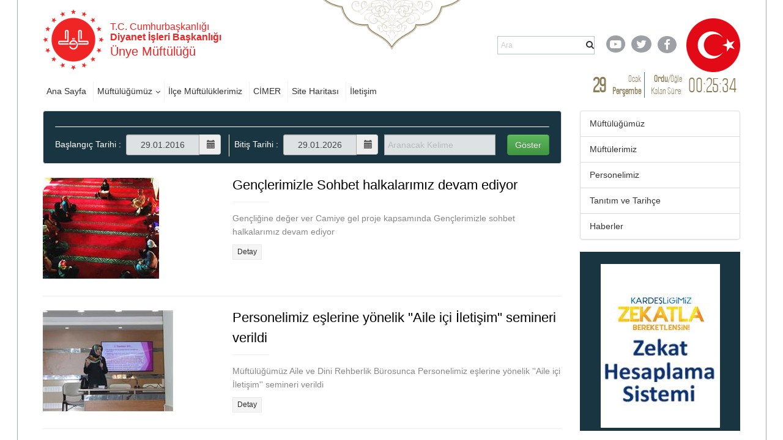

--- FILE ---
content_type: text/html; charset=utf-8
request_url: https://ordu.diyanet.gov.tr/unye/Sayfalar/ContentsWithImage.aspx?MenuCategory=Kurumsal2&ContentCategory=aile-irsad-haberleri
body_size: 118760
content:

<!DOCTYPE html >
<html dir="ltr" lang="tr-TR">
    <head><meta http-equiv="X-UA-Compatible" content="IE=10" /><meta name="GENERATOR" content="Microsoft SharePoint" /><meta http-equiv="Content-type" content="text/html; charset=utf-8" /><meta http-equiv="Expires" content="0" /><title>
	
            Ünye
            
            
            Müftülüğü
            
        
</title>
        <link rel="stylesheet" type="text/css" href="/_layouts/15/1055/styles/Themable/corev15.css?rev=brFK5bGrpUZZwU9bWtj72A%3D%3DTAG0"/>
<link rel="stylesheet" type="text/css" href="https://webdosyasp.diyanet.gov.tr/muftuluk/Diyanet2016/Assets/Styles/libs/bootstrap/less/bootstrap.css"/>
<link rel="stylesheet" type="text/css" href="https://webdosyasp.diyanet.gov.tr/muftuluk/Diyanet2016/Assets/Styles/libs/bootstrap/bootstrap-theme.min.css"/>
<link rel="stylesheet" type="text/css" href="https://webdosyasp.diyanet.gov.tr/muftuluk/Diyanet2016/Assets/Styles/libs/w3.css"/>
<link rel="stylesheet" type="text/css" href="https://webdosyasp.diyanet.gov.tr/muftuluk/Diyanet2016/Assets/Styles/libs/jquery.scrollbar.css"/>
<link rel="stylesheet" type="text/css" href="https://webdosyasp.diyanet.gov.tr/muftuluk/Diyanet2016/Assets/Styles/libs/jquery.mCustomScrollbar.min.css"/>
<link rel="stylesheet" type="text/css" href="https://webdosyasp.diyanet.gov.tr/muftuluk/Diyanet2016/Assets/Styles/libs/owl/owl.carousel.min.css"/>
<link rel="stylesheet" type="text/css" href="https://webdosyasp.diyanet.gov.tr/muftuluk/Diyanet2016/Assets/Styles/libs/owl/owl.theme.default.min.css"/>
<link rel="stylesheet" type="text/css" href="https://webdosyasp.diyanet.gov.tr/muftuluk/Diyanet2016/Assets/Styles/dibStyle.css"/>
<link rel="stylesheet" type="text/css" href="https://webdosyasp.diyanet.gov.tr/muftuluk/Diyanet2016/Assets/Styles/libs/mTree.css"/>
<link rel="stylesheet" type="text/css" href="https://webdosyasp.diyanet.gov.tr/muftuluk/Diyanet2016/Assets/Styles/libs/lightbox.css"/>
<link rel="stylesheet" type="text/css" href="https://webdosyasp.diyanet.gov.tr/muftuluk/Diyanet2016/Assets/Styles/jq-base/jquery.ui.all.css"/>

        <script type="text/javascript" src="/_layouts/15/1055/initstrings.js?rev=qg9mTSkplN%2BcmM4zNVe05Q%3D%3DTAG0"></script>
<script type="text/javascript" src="/_layouts/15/init.js?rev=RHfoRxFuwXZ%2BOo2JABCoHA%3D%3DTAG0"></script>
<script type="text/javascript" src="/ScriptResource.axd?d=u-O_P-OIAqNwSBQHzNMFygYuReW1b2LW_k2hVeBqz0Lq21EL33vOj7PpXb4XVCtS4b16zXpl30yN5sdPk4a3c4rnZbGriJRPO7BnPMiT3q1v437fDRc-yISZ2BUg0wLZM75oZ4lc844P_qQFn435esRc_z3KHJvzcfPiqo3GHGseqFjPp0fAER35V23EWDWE0&amp;t=2fe674eb"></script>
<script type="text/javascript" src="/_layouts/15/blank.js?rev=nBzPIm07cpYroIjvUHh4jw%3D%3DTAG0"></script>
<script type="text/javascript" src="/ScriptResource.axd?d=iKr-XySXnP79sI1dNtRGP-AwUe3gqM5CaRw2nPySBmFiWwh6zuqHdvQF9O_u3Tmr_9RvEAnGCDOWfw7A2b9xjAL66uxj0DXmtOPkOumh8HQKMc6g6PtVRQg9bvzGCEyXUV_Kb_bn-0V2WGWFv5iIoCfTiL5CgrDPhqStaJsZL1kBKMvQdRoFZfwLVNl7bdC-0&amp;t=2fe674eb"></script>
<script type="text/javascript">RegisterSod("require.js", "\u002f_layouts\u002f15\u002frequire.js?rev=4UhLIF\u00252FezOvmGnh\u00252Fs0LLpA\u00253D\u00253DTAG0");</script>
<script type="text/javascript">RegisterSod("strings.js", "\u002f_layouts\u002f15\u002f1055\u002fstrings.js?rev=n6AzdpD6XlA6eOHdOnOuAQ\u00253D\u00253DTAG0");</script>
<script type="text/javascript">RegisterSod("sp.res.resx", "\u002f_layouts\u002f15\u002f1055\u002fsp.res.js?rev=RHid0q1\u00252F\u00252Fns2snAxcfRCsQ\u00253D\u00253DTAG0");</script>
<script type="text/javascript">RegisterSod("sp.runtime.js", "\u002f_layouts\u002f15\u002fsp.runtime.js?rev=QZuY9EfO812\u00252FHP6vKipQPQ\u00253D\u00253DTAG0");RegisterSodDep("sp.runtime.js", "sp.res.resx");</script>
<script type="text/javascript">RegisterSod("sp.js", "\u002f_layouts\u002f15\u002fsp.js?rev=IOhwsS2jiKK0lsxWx1LfFA\u00253D\u00253DTAG0");RegisterSodDep("sp.js", "sp.runtime.js");RegisterSodDep("sp.js", "sp.ui.dialog.js");RegisterSodDep("sp.js", "sp.res.resx");</script>
<script type="text/javascript">RegisterSod("sp.init.js", "\u002f_layouts\u002f15\u002fsp.init.js?rev=v7C9ZcXmEYuhjJNLnCo66A\u00253D\u00253DTAG0");</script>
<script type="text/javascript">RegisterSod("sp.ui.dialog.js", "\u002f_layouts\u002f15\u002fsp.ui.dialog.js?rev=QfcC7vHW7hXFYDxqmPkuwQ\u00253D\u00253DTAG0");RegisterSodDep("sp.ui.dialog.js", "sp.init.js");RegisterSodDep("sp.ui.dialog.js", "sp.res.resx");</script>
<script type="text/javascript">RegisterSod("core.js", "\u002f_layouts\u002f15\u002fcore.js?rev=9kCBQNkpbQYAoiVcZpdkJA\u00253D\u00253DTAG0");RegisterSodDep("core.js", "strings.js");</script>
<script type="text/javascript">RegisterSod("menu.js", "\u002f_layouts\u002f15\u002fmenu.js?rev=8L\u00252BIY1hT\u00252BbaFStnW1t8DHA\u00253D\u00253DTAG0");</script>
<script type="text/javascript">RegisterSod("mQuery.js", "\u002f_layouts\u002f15\u002fmquery.js?rev=G0XIYJI9ofOrcdJaLkhB7Q\u00253D\u00253DTAG0");</script>
<script type="text/javascript">RegisterSod("callout.js", "\u002f_layouts\u002f15\u002fcallout.js?rev=abeY2vrdWuf5SFGyZz0ZIA\u00253D\u00253DTAG0");RegisterSodDep("callout.js", "strings.js");RegisterSodDep("callout.js", "mQuery.js");RegisterSodDep("callout.js", "core.js");</script>
<script type="text/javascript">RegisterSod("sp.core.js", "\u002f_layouts\u002f15\u002fsp.core.js?rev=bOK\u00252Bug\u00252FpfAotn0K8lTrAmw\u00253D\u00253DTAG0");RegisterSodDep("sp.core.js", "strings.js");RegisterSodDep("sp.core.js", "sp.init.js");RegisterSodDep("sp.core.js", "core.js");</script>
<script type="text/javascript">RegisterSod("clienttemplates.js", "\u002f_layouts\u002f15\u002fclienttemplates.js?rev=oCuPrViEzAn0pDKB8CF8Zg\u00253D\u00253DTAG0");</script>
<script type="text/javascript">RegisterSod("sharing.js", "\u002f_layouts\u002f15\u002fsharing.js?rev=i\u00252BpkUadbMp0SRKzd7VVHng\u00253D\u00253DTAG0");RegisterSodDep("sharing.js", "strings.js");RegisterSodDep("sharing.js", "mQuery.js");RegisterSodDep("sharing.js", "clienttemplates.js");RegisterSodDep("sharing.js", "core.js");</script>
<script type="text/javascript">RegisterSod("suitelinks.js", "\u002f_layouts\u002f15\u002fsuitelinks.js?rev=xrG\u00252BRjaI5OPo7vtJxP\u00252B73A\u00253D\u00253DTAG0");RegisterSodDep("suitelinks.js", "strings.js");RegisterSodDep("suitelinks.js", "core.js");</script>
<script type="text/javascript">RegisterSod("userprofile", "\u002f_layouts\u002f15\u002fsp.userprofiles.js?rev=cx6U8sP\u00252ByP0OFLjk6ekyIg\u00253D\u00253DTAG0");RegisterSodDep("userprofile", "sp.runtime.js");</script>
<script type="text/javascript">RegisterSod("followingcommon.js", "\u002f_layouts\u002f15\u002ffollowingcommon.js?rev=5I9u4X\u00252BpRYuWUuY6Og2tLA\u00253D\u00253DTAG0");RegisterSodDep("followingcommon.js", "strings.js");RegisterSodDep("followingcommon.js", "sp.js");RegisterSodDep("followingcommon.js", "userprofile");RegisterSodDep("followingcommon.js", "core.js");RegisterSodDep("followingcommon.js", "mQuery.js");</script>
<script type="text/javascript">RegisterSod("profilebrowserscriptres.resx", "\u002f_layouts\u002f15\u002f1055\u002fprofilebrowserscriptres.js?rev=gKOqOF4sJazOiuxO8wWpQA\u00253D\u00253DTAG0");</script>
<script type="text/javascript">RegisterSod("sp.ui.mysitecommon.js", "\u002f_layouts\u002f15\u002fsp.ui.mysitecommon.js?rev=ex\u00252F9c\u00252BQRgevJOSeTAdF1EQ\u00253D\u00253DTAG0");RegisterSodDep("sp.ui.mysitecommon.js", "sp.init.js");RegisterSodDep("sp.ui.mysitecommon.js", "sp.runtime.js");RegisterSodDep("sp.ui.mysitecommon.js", "userprofile");RegisterSodDep("sp.ui.mysitecommon.js", "profilebrowserscriptres.resx");</script>
<script type="text/javascript">RegisterSod("browserScript", "\u002f_layouts\u002f15\u002fie55up.js?rev=FDfIxU6g4wVWGihfBF8EMQ\u00253D\u00253DTAG0");RegisterSodDep("browserScript", "strings.js");</script>
<script type="text/javascript">RegisterSod("inplview", "\u002f_layouts\u002f15\u002finplview.js?rev=DyKtSizIeG1Okf5xG3fnOw\u00253D\u00253DTAG0");RegisterSodDep("inplview", "strings.js");RegisterSodDep("inplview", "core.js");RegisterSodDep("inplview", "clienttemplates.js");RegisterSodDep("inplview", "sp.js");</script>
<link type="text/xml" rel="alternate" href="/unye/_vti_bin/spsdisco.aspx" />
            
            
            
            
            
            
        
            <link rel="canonical" href="https://ordu.diyanet.gov.tr:443/unye/Sayfalar/ContentsWithImage.aspx?MenuCategory=Kurumsal2&amp;ContentCategory=aile-irsad-haberleri" /> 
            
            
        <span id="DeltaSPWebPartManager">
            
        </span><meta http-equiv="Content-type" content="text/html; charset=utf-8" /><meta charset="utf-8" /><meta name="viewport" content="width=device-width, initial-scale=1.0" /><link rel="apple-touch-icon" href="https://webdosyasp.diyanet.gov.tr/muftuluk/Diyanet2016/Assets/Images/diyanet.ico" /><link rel="shortcut icon" type="image/x-icon" href="https://webdosyasp.diyanet.gov.tr/muftuluk/Diyanet2016/Assets/Images/diyanet.ico" /><link href="https://webdosyasp.diyanet.gov.tr/muftuluk/Diyanet2016/Assets/Styles/libs/font-awesome.min.css" rel="stylesheet" />
        <script src="https://webdosyasp.diyanet.gov.tr/muftuluk/Diyanet2016/Assets/Scripts/libs/jquery-3.6.0.min.js">//<![CDATA[


    
    
        
        
        
        //]]></script>
        <script src="https://webdosyasp.diyanet.gov.tr/muftuluk/Diyanet2016/Assets/Scripts/libs/bootstrap.min.js">//<![CDATA[


    
    
        
        
        
        //]]></script>
        <script src="https://webdosyasp.diyanet.gov.tr/muftuluk/Diyanet2016/Assets/Scripts/libs/jquery.mobilemenu.js">//<![CDATA[


    
    
        
        
        
        //]]></script>
        <script src="https://webdosyasp.diyanet.gov.tr/muftuluk/Diyanet2016/Assets/Scripts/libs/jquery.mCustomScrollbar.min.js">//<![CDATA[


    
    
        
        
        
        //]]></script>
        <script src="https://cdnjs.cloudflare.com/ajax/libs/jquery-mousewheel/3.1.13/jquery.mousewheel.min.js">//<![CDATA[


    
    
        
        
        
        //]]></script>
        <script src="https://webdosyasp.diyanet.gov.tr/muftuluk/Diyanet2016/Assets/Scripts/libs/jquery.scrollbar.min.js">//<![CDATA[


    
    
        
        
        
        //]]></script>
        <script src="https://webdosyasp.diyanet.gov.tr/muftuluk/Diyanet2016/Assets/Scripts/libs/owl.carousel.min.js">//<![CDATA[


    
    
        
        
        
        //]]></script>
        <!-- 
iç sayfa -->
        
        <script src="https://webdosyasp.diyanet.gov.tr/muftuluk/Diyanet2016/Assets/Scripts/Home.js">//<![CDATA[


    
    
        
        
        
        //]]></script>
        <script src="https://webdosyasp.diyanet.gov.tr/muftuluk/Diyanet2016/Assets/Scripts/HomeTopSlider.js">//<![CDATA[


    
    
        
        
        
        //]]></script>
        <script src="https://webdosyasp.diyanet.gov.tr/muftuluk/Diyanet2016/Assets/Scripts/DibHomeTab.js">//<![CDATA[


    
    
        
        
        
        //]]></script>
        <script src="https://webdosyasp.diyanet.gov.tr/muftuluk/Diyanet2016/Assets/Scripts/libs/mTree.js">//<![CDATA[


    
    
        
        
        
        //]]></script>
        <script src="https://webdosyasp.diyanet.gov.tr/muftuluk/Diyanet2016/Assets/Scripts/Content.js">//<![CDATA[


    
    
        
        
        
        //]]></script>
        <!-- alt sayfa -->
        <link href="https://webdosyasp.diyanet.gov.tr/muftuluk/Diyanet2016/Assets/Styles/less/icerikList.css" rel="stylesheet" /><link href="https://webdosyasp.diyanet.gov.tr/muftuluk/Diyanet2016/Assets/Styles/less/icerik.css" rel="stylesheet" />
        <script src="https://webdosyasp.diyanet.gov.tr/muftuluk/Diyanet2016/Assets/Scripts/libs/lightbox.js" />
        <script src="https://webdosyasp.diyanet.gov.tr/muftuluk/Diyanet2016/Assets/Scripts/libs/bannerSlider.js">//<![CDATA[

    
    
        
        
        
        //]]></script>
        <script src="https://webdosyasp.diyanet.gov.tr/muftuluk/Diyanet2016/Assets/Scripts/libs/bootstrap-datepicker.min.js">//<![CDATA[


    
    
        
        
        
        //]]></script>
        <script src="https://webdosyasp.diyanet.gov.tr/muftuluk/Diyanet2016/Assets/Scripts/libs/i18n/datepicker/bootstrap-datepicker.tr.min.js">//<![CDATA[


    
    
        
        
        
        //]]></script>
        <link href="https://webdosyasp.diyanet.gov.tr/muftuluk/Diyanet2016/Assets/Styles/libs/bootstrap-datepicker.min.css" rel="stylesheet" />
        <script src="https://webdosyasp.diyanet.gov.tr/muftuluk/Diyanet2016/Assets/Scripts/Common.js">//<![CDATA[

    
    
        
        
        
        //]]></script>
        <script src="https://webdosyasp.diyanet.gov.tr/muftuluk/Diyanet2016/Assets/Scripts/cityScripts.js">//<![CDATA[


    
    
        
        
        
        //]]></script>
        <script src="https://webdosyasp.diyanet.gov.tr/muftuluk/Diyanet2016/Assets/Scripts/ilKodlari.js">//<![CDATA[

            
    
        
        
        
        //]]></script>
        <div data-name="SecurityTrimmedAuthenticated">
            
            
            <span>
                
                
                <script src="https://webdosyasp.diyanet.gov.tr/muftuluk/Diyanet2016/Assets/Scripts/jquery-ui-1.10.4.min.js">//<![CDATA[

                
            
                
                
                
                //]]></script>
                <script src="https://webdosyasp.diyanet.gov.tr/muftuluk/Diyanet2016/Assets/Scripts/jquery.ui.effect.js">//<![CDATA[

                
            
                
                
                
                //]]></script>
                <script src="https://webdosyasp.diyanet.gov.tr/muftuluk/Diyanet2016/Assets/Scripts/jquery.ui.core.js">//<![CDATA[

                    
            
                
                
                
                //]]></script>
                <script src="https://webdosyasp.diyanet.gov.tr/muftuluk/Diyanet2016/ckeditor/ckeditor.js">//<![CDATA[

                
            
                
                
                
                //]]></script>
                <script src="https://webdosyasp.diyanet.gov.tr/muftuluk/Diyanet2016/Assets/Scripts/admin.js">//<![CDATA[

                
                    
                        
                
                
                //]]></script>
                
            </span>
            
        </div>
        
        
        
        
<!-- Matomo -->
<script>
  var _paq = window._paq = window._paq || [];
  /* tracker methods like "setCustomDimension" should be called before "trackPageView" */
  _paq.push(["setDocumentTitle", document.domain + "/" + document.title]);
  _paq.push(['trackPageView']);
  _paq.push(['enableLinkTracking']);
  (function() {
    var u="https://webanaliz.diyanet.gov.tr/";
    _paq.push(['setTrackerUrl', u+'matomo.php']);
    _paq.push(['setSiteId', '76']);
    var d=document, g=d.createElement('script'), s=d.getElementsByTagName('script')[0];
    g.async=true; g.src=u+'matomo.js'; s.parentNode.insertBefore(g,s);
  })();
</script>
<noscript><p><img referrerpolicy="no-referrer-when-downgrade" src="https://webanaliz.diyanet.gov.tr/matomo.php?idsite=31&amp;rec=1" style="border:0;" alt="" /></p></noscript>
<!-- End Matomo Code -->

        
        
        
    <script id="kurbanScript2025">
$(document).ready(function() {
    var currentDate = new Date();
    var endDate = new Date('2025-06-09');
    if (currentDate < endDate) {
        $('#muftulukReklam').append('<img src="https://ankara.diyanet.gov.tr/SiteAssets/thumbnail_kurban_2025.jpg" alt="Kurban 2025" style="margin-bottom: 20px;" />');
    }
});
</script><script id="kurbanScript2025">
$(document).ready(function() {
    $('a[href*="/Sayfalar/ContentsWithoutImage.aspx?MenuCategory=Kurumsal2&ContentCategory=hutbeler&ContentType=False"]').attr('href', 'https://dinhizmetleri.diyanet.gov.tr/kategoriler/yayinlarimiz/hutbeler/t%C3%BCrk%C3%A7e');

});
</script><script id="kurbanScript2025">
$(document).ready(function() {
    $('#muftulukReklam img[src*="kurban_2025.jpg"]')
        .wrap('<a href="https://kurban.diyanet.gov.tr" target="_blank"></a>')
        .css('cursor', 'pointer');

});
</script></head>
    <body onhashchange="if (typeof(_spBodyOnHashChange) != 'undefined') _spBodyOnHashChange();"><form method="post" action="./ContentsWithImage.aspx?MenuCategory=Kurumsal2&amp;ContentCategory=aile-irsad-haberleri" onsubmit="javascript:return WebForm_OnSubmit();" id="aspnetForm">
<div class="aspNetHidden">
<input type="hidden" name="_wpcmWpid" id="_wpcmWpid" value="" />
<input type="hidden" name="wpcmVal" id="wpcmVal" value="" />
<input type="hidden" name="MSOWebPartPage_PostbackSource" id="MSOWebPartPage_PostbackSource" value="" />
<input type="hidden" name="MSOTlPn_SelectedWpId" id="MSOTlPn_SelectedWpId" value="" />
<input type="hidden" name="MSOTlPn_View" id="MSOTlPn_View" value="0" />
<input type="hidden" name="MSOTlPn_ShowSettings" id="MSOTlPn_ShowSettings" value="False" />
<input type="hidden" name="MSOGallery_SelectedLibrary" id="MSOGallery_SelectedLibrary" value="" />
<input type="hidden" name="MSOGallery_FilterString" id="MSOGallery_FilterString" value="" />
<input type="hidden" name="MSOTlPn_Button" id="MSOTlPn_Button" value="none" />
<input type="hidden" name="__EVENTTARGET" id="__EVENTTARGET" value="" />
<input type="hidden" name="__EVENTARGUMENT" id="__EVENTARGUMENT" value="" />
<input type="hidden" name="__REQUESTDIGEST" id="__REQUESTDIGEST" value="noDigest" />
<input type="hidden" name="MSOSPWebPartManager_DisplayModeName" id="MSOSPWebPartManager_DisplayModeName" value="Browse" />
<input type="hidden" name="MSOSPWebPartManager_ExitingDesignMode" id="MSOSPWebPartManager_ExitingDesignMode" value="false" />
<input type="hidden" name="MSOWebPartPage_Shared" id="MSOWebPartPage_Shared" value="" />
<input type="hidden" name="MSOLayout_LayoutChanges" id="MSOLayout_LayoutChanges" value="" />
<input type="hidden" name="MSOLayout_InDesignMode" id="MSOLayout_InDesignMode" value="" />
<input type="hidden" name="_wpSelected" id="_wpSelected" value="" />
<input type="hidden" name="_wzSelected" id="_wzSelected" value="" />
<input type="hidden" name="MSOSPWebPartManager_OldDisplayModeName" id="MSOSPWebPartManager_OldDisplayModeName" value="Browse" />
<input type="hidden" name="MSOSPWebPartManager_StartWebPartEditingName" id="MSOSPWebPartManager_StartWebPartEditingName" value="false" />
<input type="hidden" name="MSOSPWebPartManager_EndWebPartEditing" id="MSOSPWebPartManager_EndWebPartEditing" value="false" />
<input type="hidden" name="__VIEWSTATE" id="__VIEWSTATE" value="/[base64]////[base64]/[base64]/[base64]/[base64]/[base64]/[base64]/[base64]/[base64]/[base64]/[base64]/[base64]/[base64]/[base64]/[base64]/[base64]/[base64]/[base64]/[base64]/[base64]/[base64]/[base64]/[base64]/[base64]/[base64]/[base64]" />
</div>

<script type="text/javascript">
//<![CDATA[
var theForm = document.forms['aspnetForm'];
if (!theForm) {
    theForm = document.aspnetForm;
}
function __doPostBack(eventTarget, eventArgument) {
    if (!theForm.onsubmit || (theForm.onsubmit() != false)) {
        theForm.__EVENTTARGET.value = eventTarget;
        theForm.__EVENTARGUMENT.value = eventArgument;
        theForm.submit();
    }
}
//]]>
</script>


<script src="/WebResource.axd?d=MbvZU0aQrwAjVGM4_EKlHmEhVi5HC7N6hI8mY63Z7CTmA_ard-bdpPR7b9V3oOt2Wtqza1bnQ46EoQxP5gimW5DWShy8zvNRDMnRtpE5ss41&amp;t=637461089481343508" type="text/javascript"></script>


<script type="text/javascript">
//<![CDATA[
var MSOWebPartPageFormName = 'aspnetForm';
var g_presenceEnabled = true;
var g_wsaEnabled = false;

var g_correlationId = '03bef1a1-1593-906b-1bfd-dae84f941aeb';
var g_wsaQoSEnabled = false;
var g_wsaQoSDataPoints = [];
var g_wsaRUMEnabled = false;
var g_wsaLCID = 1055;
var g_wsaListTemplateId = 850;
var g_wsaSiteTemplateId = 'BLANKINTERNET#0';
var _fV4UI=true;var _spPageContextInfo = {webServerRelativeUrl: "\u002funye", webAbsoluteUrl: "https:\u002f\u002fordu.diyanet.gov.tr\u002funye", siteAbsoluteUrl: "https:\u002f\u002fordu.diyanet.gov.tr", serverRequestPath: "\u002funye\u002fSayfalar\u002fContentsWithImage.aspx", layoutsUrl: "_layouts\u002f15", webTitle: "\u00DCnye", webTemplate: "53", tenantAppVersion: "0", isAppWeb: false, Has2019Era: true, webLogoUrl: "\u002fSiteAssets\u002flogo.png", webLanguage: 1055, currentLanguage: 1055, currentUICultureName: "tr-TR", currentCultureName: "tr-TR", clientServerTimeDelta: new Date("2026-01-29T12:21:16.7528932Z") - new Date(), updateFormDigestPageLoaded: new Date("2026-01-29T12:21:16.7528932Z"), siteClientTag: "3534$$16.0.5513.1001", crossDomainPhotosEnabled:false, webUIVersion:15, webPermMasks:{High:16,Low:196673},pageListId:"{c4b635c5-4162-4ecf-9452-95ef20a5d6c6}",pageItemId:15, pagePersonalizationScope:1, alertsEnabled:true, customMarkupInCalculatedFieldDisabled: true, siteServerRelativeUrl: "\u002f", allowSilverlightPrompt:'True', isSiteAdmin: false};var L_Menu_BaseUrl="/unye";
var L_Menu_LCID="1055";
var L_Menu_SiteTheme="null";
document.onreadystatechange=fnRemoveAllStatus; function fnRemoveAllStatus(){removeAllStatus(true)};Flighting.ExpFeatures = [480215056,1880287568,1561350208,302071836,3212816,69472768,4194310,-2113396707,268502022,-872284160,1049232,-2147421952,65536,65536,2097472,917504,-2147474174,1372324107,67108882,0,0,-2147483648,2097152,0,0,32768,0,0,0,0,0,0,0,0,0,0,0,0,0,0,0,0,0,0,0,0,0,0,0,0,0,0,0,0,0,0,0,0,0,0,0,0,0,0,0,0,0,0,0,0,0,0,0,0,0,0,0,0,0,0,0,0,0,0,32768]; (function()
{
    if(typeof(window.SP) == "undefined") window.SP = {};
    if(typeof(window.SP.YammerSwitch) == "undefined") window.SP.YammerSwitch = {};

    var ysObj = window.SP.YammerSwitch;
    ysObj.IsEnabled = false;
    ysObj.TargetYammerHostName = "www.yammer.com";
} )(); var _spWebPartComponents = new Object();//]]>
</script>

<script src="/_layouts/15/blank.js?rev=nBzPIm07cpYroIjvUHh4jw%3D%3DTAG0" type="text/javascript"></script>
<script type="text/javascript">
//<![CDATA[
(function(){

        if (typeof(_spBodyOnLoadFunctions) === 'undefined' || _spBodyOnLoadFunctions === null) {
            return;
        }
        _spBodyOnLoadFunctions.push(function() {
            SP.SOD.executeFunc('core.js', 'FollowingDocument', function() { FollowingDocument(); });
        });
    })();(function(){

        if (typeof(_spBodyOnLoadFunctions) === 'undefined' || _spBodyOnLoadFunctions === null) {
            return;
        }
        _spBodyOnLoadFunctions.push(function() {
            SP.SOD.executeFunc('core.js', 'FollowingCallout', function() { FollowingCallout(); });
        });
    })();if (typeof(DeferWebFormInitCallback) == 'function') DeferWebFormInitCallback();function WebForm_OnSubmit() {
UpdateFormDigest('\u002funye', 1440000);if (typeof(_spFormOnSubmitWrapper) != 'undefined') {return _spFormOnSubmitWrapper();} else {return true;};
return true;
}
//]]>
</script>

<div class="aspNetHidden">

	<input type="hidden" name="__VIEWSTATEGENERATOR" id="__VIEWSTATEGENERATOR" value="BAB98CB3" />
	<input type="hidden" name="__EVENTVALIDATION" id="__EVENTVALIDATION" value="/wEdAAgI29T2XEdtqm6JUWaLY6Zd2K/W6HFm4tngWym9xoura2KvvUCXt5KDldTY4d1hrGAb9cBmQGNhfd3oXlW48nHps3R0U9LZk990DQ46pi1RJpvGWcXaaOR1hLwNipygRXACVCBJmUUftBu7VYu07zxm+Pl3mNkbs4dWv8VUtKa7wlhKpYBWnExQfIqG8/BMCZkEdbYUch8rJD35ItqT1/+r" />
</div><script type="text/javascript">
//<![CDATA[
Sys.WebForms.PageRequestManager._initialize('ctl00$ScriptManager', 'aspnetForm', [], [], [], 90, 'ctl00');
//]]>
</script>

        
        
        <div>
	
            <div id="TurnOnAccessibility" style="display:none" class="s4-notdlg noindex">
                <a id="linkTurnOnAcc" href="#" class="ms-accessible ms-acc-button" onclick="SetIsAccessibilityFeatureEnabled(true);UpdateAccessibilityUI();document.getElementById('linkTurnOffAcc').focus();return false;">
                    Daha yüksek erişilebilirlik modunu aç
                </a>
            </div>
            <div id="TurnOffAccessibility" style="display:none" class="s4-notdlg noindex">
                <a id="linkTurnOffAcc" href="#" class="ms-accessible ms-acc-button" onclick="SetIsAccessibilityFeatureEnabled(false);UpdateAccessibilityUI();document.getElementById('linkTurnOnAcc').focus();return false;">
                    Daha yüksek erişilebilirlik modunu kapat
                </a>
            </div>
        
</div>
        <div id="ms-designer-ribbon">
            <div>
	
	<div id="s4-ribbonrow" style="visibility:hidden;display:none"></div>

</div>


            
        </div>
        
        <div id="s4-workspace">
            <div id="s4-bodyContainer">
                <div class="body-border-container" style="display: block; width: 1282px; height: 1320px; left: 310.5px;">
                </div>
                <div class="body-content">
                    <header>
                        <div class="container">
                            <div class="row header-top-row">
                                <div class="col-sm-6">
                                    <div class="w3-cell-row logo-and-title-holder">
                                        <div class="w3-cell w3-cell-middle header-logo">
                                            <a href="/">
                                                <img src="https://webdosyasp.diyanet.gov.tr/muftuluk/Diyanet2016/Assets/Images/header/LogoDib.png" alt="T.C. Başbakanlık Diyanet İşleri Başkanlığı Logosu" />
                                            </a>
                                        </div>
                                        <div class="w3-cell w3-cell-middle title-holder">
                                            <h6 class="logo-baslik-top-text">
                                                    T.C. Cumhurbaşkanlığı
                                                    
                                                
                                                
                                                <br />
                                                <b>Diyanet İşleri Başkanlığı
                                                    
                                                
                                                
                                                </b>
                                            </h6>
                                            <h4 class="logo-baslik-bottom-text">
                                                
                                                
                                                
                                                
                                                
                                                
                                                <div id="ctl00_g_dc3ba3d2_f104_45f3_968a_1d25bdc1b0fb" WebPart="true" __WebPartId="{dc3ba3d2-f104-45f3-968a-1d25bdc1b0fa}" __MarkupType="vsattributemarkup" IsClosed="false">
	Ünye Müftülüğü 
</div>
                                                
                                            </h4>
                                        </div>
                                    </div>
                                </div>
                                <div class="col-sm-6">
                                    <div class="w3-cell-row header-top-right">
                                        <div class="w3-cell w3-cell-middle">
                                            <div class="nav-search-holder">
                                                <!--Arama!-->
                                                <div class="menu-search-wrapper">
                                                    <div class="header-search-form">
                                                        <input type="text" class="search-box" name="q" placeholder="Ara" size="40" />
                                                        <i class="fa fa-search">
                                                        </i>
                                                    </div>
                                                </div>
                                            </div>
                                        </div>
                                        <div class="w3-cell w3-cell-middle header-social-links">
                                            <div style="width: 50px;">
                                                <a href="https://www.youtube.com/user/diyanetbasin" class="header-social-link">
                                                    <span class="header-yt">
                                                        <i class="fa fa-youtube-play fa-lg">
                                                        </i>
                                                    </span>
                                                </a>
                                            </div>
                                            <div style="">
                                                <a href="https://twitter.com/diyanetbasin" class="header-social-link">
                                                    <span class="header-tw">
                                                        <i class="fa fa-twitter fa-lg">
                                                        </i>
                                                    </span>
                                                </a>
                                            </div>
                                            <div>
                                                <a href="https://tr-tr.facebook.com/diyanetbasin/" class="header-social-link" target="_blank">
                                                    <span class="header-fb">
                                                        <i class="fa fa-facebook-f fa-lg">
                                                        </i>
                                                    </span>
                                                </a>
                                            </div>
                                        </div>
                                        <img src="https://webdosyasp.diyanet.gov.tr/muftuluk/Diyanet2016/Assets/Images/header/Bayrak01.png" class="w3-cell w3-cell-middle header-flag" />
                                    </div>
                                </div>
                            </div>
                            <div class="row header-bottom-row">
                                <div class="col-sm-8">
                                    <div class="w3-row header-nav-holder">
                                        <!-- Menü -->
                                        
                                        
                                        <div id="ctl00_g_184763b8_6241_4b37_9351_c3e723b95568" __MarkupType="vsattributemarkup" __WebPartId="{184763b8-6241-4b37-9351-c3e723b95568}" WebPart="true" IsClosed="false">
	
<div class="w3-row header-nav-holder">
    <nav class="top-nav">
        <ul id="ctl00_g_184763b8_6241_4b37_9351_c3e723b95568_HeaderMenu" data-type="root" data-id="0"><li id='ccdd9252-f628-40fc-934b-dc282a79241b' class='top-nav-item'><a href='https://ordu.diyanet.gov.tr/unye'>Ana Sayfa</a></li><li id='2d5e6157-fbdf-42bb-b725-04eaf0b64a98' class='dropdown top-nav-item'><a href='https://ordu.diyanet.gov.tr/unye' class='dropdown-toggle HeaderMenuLinks'>Müftülüğümüz</a><ul class='dropdown-menu'><li id='e6352194-fe98-4bbd-b64a-d2ebab69d688' class='top-nav-item'><a href='https://ordu.diyanet.gov.tr/unye/Sayfalar/persondetail.aspx?MenuCategory=Kurumsal2&PersonelID=ilce-muftumuz'>İlçe Müftümüz</a></li><li id='f5302c6f-7b7f-48e0-a312-eed279782b11' class='top-nav-item'><a href='https://ordu.diyanet.gov.tr/unye/Sayfalar/personlist.aspx?MenuCategory=Kurumsal2&ContentCategory=muftulerimiz'>Müftülerimiz</a></li><li id='344939f4-bca7-4802-aaaa-a5d6d576c4d6' class='top-nav-item'><a href='https://ordu.diyanet.gov.tr/unye/Sayfalar/Contentdetail.aspx?MenuCategory=Kurumsal2&ContentCategory=personelimiz'>Personelimiz</a></li><li id='71e46410-6b25-4245-a3ac-25fe0f2d34aa' class='top-nav-item'><a href='https://ordu.diyanet.gov.tr/unye/Sayfalar/contentdetail.aspx?MenuCategory=Kurumsal2&ContentId=muftulugumuz'>Tanıtım ve Tarihçe</a></li><li id='c0757f29-22e0-441d-95b7-1c5226229a41' class='top-nav-item'><a href='https://ordu.diyanet.gov.tr/unye/Sayfalar/SiteMap.aspx?MenuCategory=Hizmetlerimiz'>Müftülük Hizmetleri</a></li></ul></li><li id='6e5d3b2d-2d1c-4bb8-9c7b-41fcd11950fa' class='top-nav-item'><a href='https://ordu.diyanet.gov.tr/unye/Sayfalar/subsites.aspx?menucategory=Kurumsal2'>İlçe Müftülüklerimiz</a></li><li id='83f208b9-8931-48bb-b3d9-75874299cc96' class='top-nav-item'><a href='https://www.cimer.gov.tr/'>CİMER</a></li><li id='779b8343-ff01-43e8-8d86-1817e5401942' class='top-nav-item'><a href='https://ordu.diyanet.gov.tr/unye/Sayfalar/SiteMap.aspx'>Site Haritası</a></li><li id='edad26ab-b82c-467c-8524-0f47ae509ff0' class='top-nav-item'><a href='https://ordu.diyanet.gov.tr/unye/Sayfalar/contentdetail.aspx?ContentId=iletisim&MenuCategory=Kurumsal2'>İletişim</a></li></ul>
    </nav>
</div>
</div>
                                        
                                    </div>
                                </div>
                                <div class="col-sm-4">
                                    
                                    
                                    <div id="ctl00_g_709372b9_8af2_41b3_942d_fbd9b220d3a0" __MarkupType="vsattributemarkup" __WebPartId="{709372b9-8af2-41b3-942d-fbd9b220d3a0}" WebPart="true" IsClosed="false">
	
<div id="header-time-table" class="table-responsive" style="" webpartid="praytimes">
    <table class="table">
        <tbody>
            <tr class="pull-right">
                <td class="number-of-month"><a href="https://namazvakitleri.diyanet.gov.tr/tr-TR"><span class="todayDayNum" id="spanGunNumber"></span></a></td>
                <td class="day-of-month"><a href="https://namazvakitleri.diyanet.gov.tr/tr-TR"><span class="currMounth" id="spanAy"></span>
                    <br>
                    <b><span class="weekDay" id="spanGun"></span></b></a></td>
                <td class="header-time"><a href="https://namazvakitleri.diyanet.gov.tr/tr-TR"><b id="header-city-name"><span id="spanIl"></span></b>/<span class="nv-rt-vakit-txt" id="spanVakit"></span>
                    <br>
                    Kalan Süre:</a></td>
                <td class="header-time-remaining"><span id="spanTime"></span></td>
            </tr>
        </tbody>
    </table>
</div>
<span id="spanVakitler" style="display:none">{"data":[{"shapeMoonUrl":"https://awqatsalah.diyanet.gov.tr/images/i3.gif","fajr":"06:07","sunrise":"07:35","dhuhr":"12:47","asr":"15:24","maghrib":"17:48","isha":"19:10","astronomicalSunset":"17:41","astronomicalSunrise":"07:42","hijriDateShort":"10.8.1447","hijriDateShortIso8601":null,"hijriDateLong":"10 Şaban 1447","hijriDateLongIso8601":null,"qiblaTime":"12:22","gregorianDateShort":"29.01.2026","gregorianDateShortIso8601":"29.01.2026","gregorianDateLong":"29 Ocak 2026 Perşembe","gregorianDateLongIso8601":"2026-01-29T00:00:00.0000000+03:00","greenwichMeanTimeZone":3}],"success":true,"message":null}</span>


<script type="text/javascript">
    (function () {
        var vakitlerData = null;
        var nextPrayTime = null;
        var countdownInterval = null;

        // Türkçe ay ve gün isimleri
        var ayIsimleri = ["Ocak", "Şubat", "Mart", "Nisan", "Mayıs", "Haziran",
            "Temmuz", "Ağustos", "Eylül", "Ekim", "Kasım", "Aralık"];
        var gunIsimleri = ["Pazar", "Pazartesi", "Salı", "Çarşamba", "Perşembe", "Cuma", "Cumartesi"];
        var vakitIsimleri = {
            "fajr": "İmsak",
            "sunrise": "Güneş",
            "dhuhr": "Öğle",
            "asr": "İkindi",
            "maghrib": "Akşam",
            "isha": "Yatsı"
        };

        function init() {
            try {
                var spanVakitler = document.getElementById('spanVakitler');
                if (!spanVakitler || !spanVakitler.innerHTML) {
                    return;
                }

                vakitlerData = JSON.parse(spanVakitler.innerHTML);

                if (!vakitlerData.success || !vakitlerData.data || vakitlerData.data.length === 0) {
                    return;
                }

                var todayData = vakitlerData.data[0];

                // Tarih ve şehir bilgilerini göster
                displayDateInfo(todayData);

                // Bir sonraki vakti hesapla
                calculateNextPrayTime(todayData);

                // Geri sayımı başlat
                if (nextPrayTime) {
                    startCountdown();
                }
            } catch (e) {
                console.error("Namaz vakitleri yüklenirken hata:", e);
            }
        }

        function displayDateInfo(data) {
            var now = new Date();

            // Gün numarası
            var spanGunNumber = document.getElementById('spanGunNumber');
            if (spanGunNumber) {
                spanGunNumber.textContent = now.getDate();
            }

            // Ay ismi
            var spanAy = document.getElementById('spanAy');
            if (spanAy) {
                spanAy.textContent = ayIsimleri[now.getMonth()];
            }

            // Gün ismi
            var spanGun = document.getElementById('spanGun');
            if (spanGun) {
                spanGun.textContent = gunIsimleri[now.getDay()];
            }

            // Şehir ismi (domain'den çıkar)
            var spanIl = document.getElementById('spanIl');
            if (spanIl) {
                var hostname = window.location.hostname;
                var cityName = hostname.split('.')[0];
                spanIl.textContent = cityName.charAt(0).toUpperCase() + cityName.slice(1);
            }
        }

        function calculateNextPrayTime(data) {
            var now = new Date();
            var currentHour = now.getHours();
            var currentMinute = now.getMinutes();
            var currentTimeInMinutes = currentHour * 60 + currentMinute;

            var prayTimes = [
                { name: "fajr", time: data.fajr, label: vakitIsimleri.fajr },
                { name: "sunrise", time: data.sunrise, label: vakitIsimleri.sunrise },
                { name: "dhuhr", time: data.dhuhr, label: vakitIsimleri.dhuhr },
                { name: "asr", time: data.asr, label: vakitIsimleri.asr },
                { name: "maghrib", time: data.maghrib, label: vakitIsimleri.maghrib },
                { name: "isha", time: data.isha, label: vakitIsimleri.isha }
            ];

            for (var i = 0; i < prayTimes.length; i++) {
                var timeParts = prayTimes[i].time.split(':');
                var hour = parseInt(timeParts[0], 10);
                var minute = parseInt(timeParts[1], 10);
                var timeInMinutes = hour * 60 + minute;

                if (timeInMinutes > currentTimeInMinutes) {
                    nextPrayTime = {
                        name: prayTimes[i].label,
                        hour: hour,
                        minute: minute
                    };
                    break;
                }
            }

            // Eğer gün içinde vakit kalmadıysa, yarının ilk vaktini göster
            if (!nextPrayTime) {
                var firstTime = prayTimes[0];
                var timeParts = firstTime.time.split(':');
                nextPrayTime = {
                    name: firstTime.label + " (Yarın)",
                    hour: parseInt(timeParts[0], 10) + 24,
                    minute: parseInt(timeParts[1], 10)
                };
            }

            // Vakit ismini göster
            var spanVakit = document.getElementById('spanVakit');
            if (spanVakit) {
                spanVakit.textContent = nextPrayTime.name;
            }
        }

        function startCountdown() {
            updateCountdown(); // İlk güncelleme
            countdownInterval = setInterval(updateCountdown, 1000);
        }

        function updateCountdown() {
            var now = new Date();
            var targetTime = new Date();
            targetTime.setHours(nextPrayTime.hour >= 24 ? nextPrayTime.hour - 24 : nextPrayTime.hour);
            targetTime.setMinutes(nextPrayTime.minute);
            targetTime.setSeconds(0);
            targetTime.setMilliseconds(0);

            // Eğer hedef yarına aitse
            if (nextPrayTime.hour >= 24) {
                targetTime.setDate(targetTime.getDate() + 1);
            }

            var diff = targetTime - now;

            if (diff <= 0) {
                // Vakit geldi, sayfayı yenile
                clearInterval(countdownInterval);
                location.reload();
                return;
            }

            var hours = Math.floor(diff / (1000 * 60 * 60));
            var minutes = Math.floor((diff % (1000 * 60 * 60)) / (1000 * 60));
            var seconds = Math.floor((diff % (1000 * 60)) / 1000);

            var timeString = pad(hours) + ":" + pad(minutes) + ":" + pad(seconds);

            var spanTime = document.getElementById('spanTime');
            if (spanTime) {
                spanTime.textContent = timeString;
            }
        }

        function pad(num) {
            return num < 10 ? "0" + num : num;
        }

        // Sayfa yüklendiğinde başlat
        if (document.readyState === "loading") {
            document.addEventListener("DOMContentLoaded", init);
        } else {
            init();
        }
    })();
</script>

</div>
                                    
                                </div>
                            </div>
                        </div>
                        <div class="mobile-menu-top-tab">
                            <div class="mobilemenu-trigger">
                                <button class="trigger">
                                    <span class="box">
                                        <span class="bar top">
                                        </span>
                                        <span class="bar middle">
                                        </span>
                                        <span class="bar bottom">
                                        </span>
                                    </span>
                                </button>
                            </div>
                            <h4 class="top-tab-title">
                                <a href="/">
                                    
                                    
                                    
                                    
                                    
                                    
                                    <div id="ctl00_g_dc3ba3d2_f104_45f3_968a_1d25bdc1b0fa" WebPart="true" __WebPartId="{dc3ba3d2-f104-45f3-968a-1d25bdc1b0fa}" __MarkupType="vsattributemarkup" IsClosed="false">
	Ünye Müftülüğü 
</div>
                                    
                                </a>
                            </h4>
                        </div>
                        <div id="mobilemenu">
                            <div class="mobilemenu-wrapper">
                                <div class="mobilemenu-view">
                                    <div class="menu">
                                        <div class="mobilemenu-bottom-holder">
                                            <a href="/">
                                                <img class="mobile-menu-logo center-block" src="https://webdosyasp.diyanet.gov.tr/muftuluk/Diyanet2016/Assets/Images/BaskanlikLogo.png" />
                                            </a>
                                            <div id="footer-social">
                                                <div id="footer-social-holder">
                                                    <div class="social-button-itm twitter">
                                                        <a href="https://tr-tr.facebook.com/DIYANETBASIN" class="fa fa-facebook">
                                                        </a>
                                                    </div>
                                                    <div class="social-button-itm facebook">
                                                        <a href="https://twitter.com/diyanetbasin" class="fa fa-twitter">
                                                        </a>
                                                    </div>
                                                    <div class="social-button-itm youtube">
                                                        <a href="https://www.youtube.com/user/diyanetbasin" class="fa fa-youtube">
                                                        </a>
                                                    </div>
                                                </div>
                                            </div>
                                        </div>
                                        <!--Mobil arama-->
                                        <div class="mobile-menu-search-wrapper">
                                            <input type="text" class="search-box" name="q" placeholder="Ara" size="40" />
                                            <button class="search-box-button" type="submit">
                                                <i class="fa fa-search">
                                                </i>
                                            </button>
                                        </div>
                                        <div class="clearfix">
                                        </div>
                                        <!-- Mobil menü -->
                                        
                                        
                                        <div id="ctl00_g_218d8d6a_3bce_4927_9823_c4fe626a269c" __MarkupType="vsattributemarkup" __WebPartId="{218d8d6a-3bce-4927-9823-c4fe626a269c}" WebPart="true" IsClosed="false">
	<ul id="ctl00_g_218d8d6a_3bce_4927_9823_c4fe626a269c_mobilMenu" class="navaccordion"><li id='0' class='sub-nav-li'><a href='https://ordu.diyanet.gov.tr/unye'>Ana Sayfa</a></li><li id='0' class='sub-nav-holder'><a href='https://ordu.diyanet.gov.tr/unye'>Müftülüğümüz</a><ul class='sub-nav-ul'><li id='0' class='sub-nav-li'><a href='https://ordu.diyanet.gov.tr/unye/Sayfalar/persondetail.aspx?MenuCategory=Kurumsal2&PersonelID=ilce-muftumuz'>İlçe Müftümüz</a></li><li id='0' class='sub-nav-li'><a href='https://ordu.diyanet.gov.tr/unye/Sayfalar/personlist.aspx?MenuCategory=Kurumsal2&ContentCategory=muftulerimiz'>Müftülerimiz</a></li><li id='0' class='sub-nav-li'><a href='https://ordu.diyanet.gov.tr/unye/Sayfalar/Contentdetail.aspx?MenuCategory=Kurumsal2&ContentCategory=personelimiz'>Personelimiz</a></li><li id='0' class='sub-nav-li'><a href='https://ordu.diyanet.gov.tr/unye/Sayfalar/contentdetail.aspx?MenuCategory=Kurumsal2&ContentId=muftulugumuz'>Tanıtım ve Tarihçe</a></li><li id='0' class='sub-nav-li'><a href='https://ordu.diyanet.gov.tr/unye/Sayfalar/SiteMap.aspx?MenuCategory=Hizmetlerimiz'>Müftülük Hizmetleri</a></li></ul></li><li id='0' class='sub-nav-li'><a href='https://ordu.diyanet.gov.tr/unye/Sayfalar/subsites.aspx?menucategory=Kurumsal2'>İlçe Müftülüklerimiz</a></li><li id='0' class='sub-nav-li'><a href='https://www.cimer.gov.tr/'>CİMER</a></li><li id='0' class='sub-nav-li'><a href='https://ordu.diyanet.gov.tr/unye/Sayfalar/SiteMap.aspx'>Site Haritası</a></li><li id='0' class='sub-nav-li'><a href='https://ordu.diyanet.gov.tr/unye/Sayfalar/contentdetail.aspx?ContentId=iletisim&MenuCategory=Kurumsal2'>İletişim</a></li></ul>

</div>
                                        
                                    </div>
                                </div>
                            </div>
                        </div>
                    </header>
                    <div class="main-container container">
                        <!-- Main holder -->
                        <div data-name="ContentPlaceHolderMain">
                            
                            
                            <span id="DeltaPlaceHolderMain">
                                
            <div class="row tum-haberler-row">
                <div class="col-md-9">
                    <div data-name="WebPartZone">
                        
                        
                        <div>
                            <div class="ms-webpart-zone ms-fullWidth">
	<div id="MSOZoneCell_WebPartctl00_ctl35_g_4c1bcfd0_78e3_49df_87c8_274ea87747f7" class="s4-wpcell-plain ms-webpartzone-cell ms-webpart-cell-vertical ms-fullWidth ">
		<div class="ms-webpart-chrome ms-webpart-chrome-vertical ms-webpart-chrome-fullWidth ">
			<div WebPartID="4c1bcfd0-78e3-49df-87c8-274ea87747f7" HasPers="false" id="WebPartctl00_ctl35_g_4c1bcfd0_78e3_49df_87c8_274ea87747f7" width="100%" class="ms-WPBody noindex " allowDelete="false" allowExport="false" style="" ><div id="ctl00_ctl35_g_4c1bcfd0_78e3_49df_87c8_274ea87747f7">
				
<script> $(document).ready(function () {
        setSelectedPageBackgroundColor('0');
 });</script>
<div class="well my-well-1" webpartid="allitems">
    <div class="feeds-search-wrapper">
        <div class="date-picker-wrapper">
            <div class="input-daterange input-group" id="datepicker">
                <span class="date-select-label">Başlangıç Tarihi :
                </span>
                <div class="input-group date" data-provide="datepicker" data-date-format="dd/mm/yyyy" data-date-language="tr">
                    
                    <input name="ctl00$ctl35$g_4c1bcfd0_78e3_49df_87c8_274ea87747f7$TxtBaslangicTarihi" value="29.01.2016" id="ctl00_ctl35_g_4c1bcfd0_78e3_49df_87c8_274ea87747f7_TxtBaslangicTarihi" class="form-control" type="text" data-date-format="dd/mm/yyyy" />

                    <span class="input-group-addon">
                        <i class="glyphicon glyphicon-calendar"></i>
                    </span>
                </div>
                <span class="date-select-seperator"></span>
                <span class="date-select-label">Bitiş Tarihi :
                </span>
                <div class="input-group date" data-provide="datepicker" data-date-format="dd/mm/yyyy" data-date-language="tr">
                    
                    <input name="ctl00$ctl35$g_4c1bcfd0_78e3_49df_87c8_274ea87747f7$TxtBitisTarihi" value="29.01.2026" id="ctl00_ctl35_g_4c1bcfd0_78e3_49df_87c8_274ea87747f7_TxtBitisTarihi" class="form-control" type="text" data-date-format="dd/mm/yyyy" />

                    <span class="input-group-addon">
                        <i class="glyphicon glyphicon-calendar"></i>
                    </span>
                </div>
            </div>
        </div>
        <div class="search-input-wrapper">
            <div class="search-input-holder">
                <div class="input-group">
                    <input name="ctl00$ctl35$g_4c1bcfd0_78e3_49df_87c8_274ea87747f7$txtSearch" type="text" id="ctl00_ctl35_g_4c1bcfd0_78e3_49df_87c8_274ea87747f7_txtSearch" class="form-control" placeholder="Aranacak Kelime" />
                </div>
            </div>
            <div class="search-btn-holder">
                <a id="ctl00_ctl35_g_4c1bcfd0_78e3_49df_87c8_274ea87747f7_BtnSubmit" class="btn btn-success pull-right" href="javascript:WebForm_DoPostBackWithOptions(new WebForm_PostBackOptions(&quot;ctl00$ctl35$g_4c1bcfd0_78e3_49df_87c8_274ea87747f7$BtnSubmit&quot;, &quot;&quot;, true, &quot;&quot;, &quot;&quot;, false, true))">Göster</a>
            </div>
        </div>
    </div>
</div>

<div class="post-list-holder">
    
            <div class="post-outer" style="display: block; clear: both;" itemid="752">
                <div class="post">
                    <div class="block-image">
                        <div class="thumb">
                            <a href="https://ordu.diyanet.gov.tr/unye/sayfalar/contentdetail.aspx?MenuCategory=Kurumsal&amp;ContentId=752" style="">
                                <img src="https://webdosyasp.diyanet.gov.tr/muftuluk/UserFiles/ordu/Ilceler/unye/UserFiles/Images/f9dbed3c-f83a-4afb-a124-b666fd3b7a6d_290x165.jpg">
                            </a>
                            &nbsp;&nbsp;&nbsp;&nbsp;
                        </div>
                    </div>
                    <div class="post-header">
                    </div>
                    <article>
                        <div class="retitle">
                            <h2 class="post-title entry-title">
                                <span>
                                    <a href="https://ordu.diyanet.gov.tr/unye/sayfalar/contentdetail.aspx?MenuCategory=Kurumsal&amp;ContentId=752">
                                        Gençlerimizle Sohbet halkalarımız devam ediyor
                                    </a>
                                </span>
                            </h2>
                        </div>
                        <div class="date-header">
                            <div class="meta-post">
                                <div class="post-date" title="Gen&#231;lerimizle Sohbet halkalarımız devam ediyor">24.02.2020</div>
                            </div>
                            <div class="meta-border"></div>
                        </div>
                        <div class="post-content-holder">
                            <div class="post-content">Gençliğine değer ver Camiye gel proje kapsamında Gençlerimizle sohbet halkalarımız devam ediyor</div>
                            <a href="https://ordu.diyanet.gov.tr/unye/sayfalar/contentdetail.aspx?MenuCategory=Kurumsal&amp;ContentId=752">Detay
                            </a>
                        </div>
                        <div class="clearfix"></div>
                    </article>
                    <div style="clear: both"></div>
                    <div class="post-footer">
                    </div>
                </div>
            </div>
        
            <div class="post-outer" style="display: block; clear: both;" itemid="749">
                <div class="post">
                    <div class="block-image">
                        <div class="thumb">
                            <a href="https://ordu.diyanet.gov.tr/unye/sayfalar/contentdetail.aspx?MenuCategory=Kurumsal&amp;ContentId=749" style="">
                                <img src="https://webdosyasp.diyanet.gov.tr/muftuluk/UserFiles/ordu/Ilceler/unye/UserFiles/Images/464eb031-43ea-481d-9de4-bc1e640ce9a8_290x165.jpg">
                            </a>
                            &nbsp;&nbsp;&nbsp;&nbsp;
                        </div>
                    </div>
                    <div class="post-header">
                    </div>
                    <article>
                        <div class="retitle">
                            <h2 class="post-title entry-title">
                                <span>
                                    <a href="https://ordu.diyanet.gov.tr/unye/sayfalar/contentdetail.aspx?MenuCategory=Kurumsal&amp;ContentId=749">
                                        Personelimiz eşlerine yönelik &#39;&#39;Aile içi İletişim&#39;&#39; semineri verildi
                                    </a>
                                </span>
                            </h2>
                        </div>
                        <div class="date-header">
                            <div class="meta-post">
                                <div class="post-date" title="Personelimiz eşlerine y&#246;nelik &amp;#39;&amp;#39;Aile i&#231;i İletişim&amp;#39;&amp;#39; semineri verildi">20.02.2020</div>
                            </div>
                            <div class="meta-border"></div>
                        </div>
                        <div class="post-content-holder">
                            <div class="post-content">Müftülüğümüz Aile ve Dini Rehberlik Bürosunca Personelimiz eşlerine yönelik &#39;&#39;Aile içi İletişim&#39;&#39; semineri verildi</div>
                            <a href="https://ordu.diyanet.gov.tr/unye/sayfalar/contentdetail.aspx?MenuCategory=Kurumsal&amp;ContentId=749">Detay
                            </a>
                        </div>
                        <div class="clearfix"></div>
                    </article>
                    <div style="clear: both"></div>
                    <div class="post-footer">
                    </div>
                </div>
            </div>
        
            <div class="post-outer" style="display: block; clear: both;" itemid="743">
                <div class="post">
                    <div class="block-image">
                        <div class="thumb">
                            <a href="https://ordu.diyanet.gov.tr/unye/sayfalar/contentdetail.aspx?MenuCategory=Kurumsal&amp;ContentId=743" style="">
                                <img src="https://webdosyasp.diyanet.gov.tr/muftuluk/UserFiles/ordu/Ilceler/unye/UserFiles/Images/35939d01-70d8-4711-ae4e-d8f221a75fe5_290x165.jpg">
                            </a>
                            &nbsp;&nbsp;&nbsp;&nbsp;
                        </div>
                    </div>
                    <div class="post-header">
                    </div>
                    <article>
                        <div class="retitle">
                            <h2 class="post-title entry-title">
                                <span>
                                    <a href="https://ordu.diyanet.gov.tr/unye/sayfalar/contentdetail.aspx?MenuCategory=Kurumsal&amp;ContentId=743">
                                        Gençlerimiz İle Buluşmalarımız devam ediyor
                                    </a>
                                </span>
                            </h2>
                        </div>
                        <div class="date-header">
                            <div class="meta-post">
                                <div class="post-date" title="Gen&#231;lerimiz İle Buluşmalarımız devam ediyor">17.02.2020</div>
                            </div>
                            <div class="meta-border"></div>
                        </div>
                        <div class="post-content-holder">
                            <div class="post-content">&#39;&#39;Gençliğine Değer ver Camiye Gel&#39;&#39; Proje kapsamında gençlerimiz ile buluşmalarımız devam ediyor</div>
                            <a href="https://ordu.diyanet.gov.tr/unye/sayfalar/contentdetail.aspx?MenuCategory=Kurumsal&amp;ContentId=743">Detay
                            </a>
                        </div>
                        <div class="clearfix"></div>
                    </article>
                    <div style="clear: both"></div>
                    <div class="post-footer">
                    </div>
                </div>
            </div>
        
            <div class="post-outer" style="display: block; clear: both;" itemid="728">
                <div class="post">
                    <div class="block-image">
                        <div class="thumb">
                            <a href="https://ordu.diyanet.gov.tr/unye/sayfalar/contentdetail.aspx?MenuCategory=Kurumsal&amp;ContentId=728" style="">
                                <img src="https://webdosyasp.diyanet.gov.tr/muftuluk/UserFiles/ordu/Ilceler/unye/UserFiles/Images/3835aa0f-2b21-463e-b3bd-607d6663906e_290x165.jpg">
                            </a>
                            &nbsp;&nbsp;&nbsp;&nbsp;
                        </div>
                    </div>
                    <div class="post-header">
                    </div>
                    <article>
                        <div class="retitle">
                            <h2 class="post-title entry-title">
                                <span>
                                    <a href="https://ordu.diyanet.gov.tr/unye/sayfalar/contentdetail.aspx?MenuCategory=Kurumsal&amp;ContentId=728">
                                        Kitap Okuma Etkinliğinin ikincisi düzenlendi
                                    </a>
                                </span>
                            </h2>
                        </div>
                        <div class="date-header">
                            <div class="meta-post">
                                <div class="post-date" title="Kitap Okuma Etkinliğinin ikincisi d&#252;zenlendi">16.01.2020</div>
                            </div>
                            <div class="meta-border"></div>
                        </div>
                        <div class="post-content-holder">
                            <div class="post-content">&#39;&#39;Aileni yaşat ki toplum yaşasın&#39;&#39; proje kapsamında Kitap Okuma Etkinliğinin ikincisi düzenlendi</div>
                            <a href="https://ordu.diyanet.gov.tr/unye/sayfalar/contentdetail.aspx?MenuCategory=Kurumsal&amp;ContentId=728">Detay
                            </a>
                        </div>
                        <div class="clearfix"></div>
                    </article>
                    <div style="clear: both"></div>
                    <div class="post-footer">
                    </div>
                </div>
            </div>
        
            <div class="post-outer" style="display: block; clear: both;" itemid="724">
                <div class="post">
                    <div class="block-image">
                        <div class="thumb">
                            <a href="https://ordu.diyanet.gov.tr/unye/sayfalar/contentdetail.aspx?MenuCategory=Kurumsal&amp;ContentId=724" style="">
                                <img src="https://webdosyasp.diyanet.gov.tr/muftuluk/UserFiles/ordu/Ilceler/unye/UserFiles/Images/27a8b6a7-5151-45a6-a722-a042ff300f30_290x165.jpg">
                            </a>
                            &nbsp;&nbsp;&nbsp;&nbsp;
                        </div>
                    </div>
                    <div class="post-header">
                    </div>
                    <article>
                        <div class="retitle">
                            <h2 class="post-title entry-title">
                                <span>
                                    <a href="https://ordu.diyanet.gov.tr/unye/sayfalar/contentdetail.aspx?MenuCategory=Kurumsal&amp;ContentId=724">
                                        Müftülüğümüzce kız meslek lisesinde &#39;&#39;Değerler Eğitimi&#39;&#39; semineri verildi
                                    </a>
                                </span>
                            </h2>
                        </div>
                        <div class="date-header">
                            <div class="meta-post">
                                <div class="post-date" title="M&#252;ft&#252;l&#252;ğ&#252;m&#252;zce kız meslek lisesinde &amp;#39;&amp;#39;Değerler Eğitimi&amp;#39;&amp;#39; semineri verildi">13.01.2020</div>
                            </div>
                            <div class="meta-border"></div>
                        </div>
                        <div class="post-content-holder">
                            <div class="post-content">Ünye Arif Nihat Asya Kız meslek lisesinde değerler eğitimi semineri verildi</div>
                            <a href="https://ordu.diyanet.gov.tr/unye/sayfalar/contentdetail.aspx?MenuCategory=Kurumsal&amp;ContentId=724">Detay
                            </a>
                        </div>
                        <div class="clearfix"></div>
                    </article>
                    <div style="clear: both"></div>
                    <div class="post-footer">
                    </div>
                </div>
            </div>
        
            <div class="post-outer" style="display: block; clear: both;" itemid="692">
                <div class="post">
                    <div class="block-image">
                        <div class="thumb">
                            <a href="https://ordu.diyanet.gov.tr/unye/sayfalar/contentdetail.aspx?MenuCategory=Kurumsal&amp;ContentId=692" style="">
                                <img src="https://webdosyasp.diyanet.gov.tr/muftuluk/UserFiles/ordu/Ilceler/unye/UserFiles/Images/34f8d070-67f2-4620-a700-e9b435e59365_290x165.jpg">
                            </a>
                            &nbsp;&nbsp;&nbsp;&nbsp;
                        </div>
                    </div>
                    <div class="post-header">
                    </div>
                    <article>
                        <div class="retitle">
                            <h2 class="post-title entry-title">
                                <span>
                                    <a href="https://ordu.diyanet.gov.tr/unye/sayfalar/contentdetail.aspx?MenuCategory=Kurumsal&amp;ContentId=692">
                                        Anadolu Lisesi Kız Yurdunda Mevlit Kandili Programı Düzenlendi
                                    </a>
                                </span>
                            </h2>
                        </div>
                        <div class="date-header">
                            <div class="meta-post">
                                <div class="post-date" title="Anadolu Lisesi Kız Yurdunda Mevlit Kandili Programı D&#252;zenlendi">11.11.2019</div>
                            </div>
                            <div class="meta-border"></div>
                        </div>
                        <div class="post-content-holder">
                            <div class="post-content">Ünye Anadolu Lisesi Kız Yurdunda Mevlit Kandili Programı Düzenlendi</div>
                            <a href="https://ordu.diyanet.gov.tr/unye/sayfalar/contentdetail.aspx?MenuCategory=Kurumsal&amp;ContentId=692">Detay
                            </a>
                        </div>
                        <div class="clearfix"></div>
                    </article>
                    <div style="clear: both"></div>
                    <div class="post-footer">
                    </div>
                </div>
            </div>
        
            <div class="post-outer" style="display: block; clear: both;" itemid="685">
                <div class="post">
                    <div class="block-image">
                        <div class="thumb">
                            <a href="https://ordu.diyanet.gov.tr/unye/sayfalar/contentdetail.aspx?MenuCategory=Kurumsal&amp;ContentId=685" style="">
                                <img src="https://webdosyasp.diyanet.gov.tr/muftuluk/UserFiles/ordu/Ilceler/unye/UserFiles/Images/802d61f2-b2e2-4308-a059-b49dc3647ae5_290x165.jpg">
                            </a>
                            &nbsp;&nbsp;&nbsp;&nbsp;
                        </div>
                    </div>
                    <div class="post-header">
                    </div>
                    <article>
                        <div class="retitle">
                            <h2 class="post-title entry-title">
                                <span>
                                    <a href="https://ordu.diyanet.gov.tr/unye/sayfalar/contentdetail.aspx?MenuCategory=Kurumsal&amp;ContentId=685">
                                        Kredi Yurtlar Kurumunda Hatim Programı Gerçekleştirildi
                                    </a>
                                </span>
                            </h2>
                        </div>
                        <div class="date-header">
                            <div class="meta-post">
                                <div class="post-date" title="Kredi Yurtlar Kurumunda Hatim Programı Ger&#231;ekleştirildi">25.10.2019</div>
                            </div>
                            <div class="meta-border"></div>
                        </div>
                        <div class="post-content-holder">
                            <div class="post-content">İlçemiz Müftülüğümüz Aile ve Dini Rehberlik Bürosu Görevlilerince Kredi Yurtlar Kurumunda Hatim Programı Gerçekleştirildi</div>
                            <a href="https://ordu.diyanet.gov.tr/unye/sayfalar/contentdetail.aspx?MenuCategory=Kurumsal&amp;ContentId=685">Detay
                            </a>
                        </div>
                        <div class="clearfix"></div>
                    </article>
                    <div style="clear: both"></div>
                    <div class="post-footer">
                    </div>
                </div>
            </div>
        
            <div class="post-outer" style="display: block; clear: both;" itemid="680">
                <div class="post">
                    <div class="block-image">
                        <div class="thumb">
                            <a href="https://ordu.diyanet.gov.tr/unye/sayfalar/contentdetail.aspx?MenuCategory=Kurumsal&amp;ContentId=680" style="">
                                <img src="https://webdosyasp.diyanet.gov.tr/muftuluk/UserFiles/ordu/Ilceler/unye/UserFiles/Images/70158bde-6f0b-48c7-b0ff-d2a54674432b_290x165.jpg">
                            </a>
                            &nbsp;&nbsp;&nbsp;&nbsp;
                        </div>
                    </div>
                    <div class="post-header">
                    </div>
                    <article>
                        <div class="retitle">
                            <h2 class="post-title entry-title">
                                <span>
                                    <a href="https://ordu.diyanet.gov.tr/unye/sayfalar/contentdetail.aspx?MenuCategory=Kurumsal&amp;ContentId=680">
                                        Liseli Gençlere &#39;&#39;İdeal Gençlik İçin Kur&#39;ani Referanslar&#39;&#39; Konulu Seminer Verildi
                                    </a>
                                </span>
                            </h2>
                        </div>
                        <div class="date-header">
                            <div class="meta-post">
                                <div class="post-date" title="Liseli Gen&#231;lere &amp;#39;&amp;#39;İdeal Gen&#231;lik İ&#231;in Kur&amp;#39;ani Referanslar&amp;#39;&amp;#39; Konulu Seminer Verildi">21.10.2019</div>
                            </div>
                            <div class="meta-border"></div>
                        </div>
                        <div class="post-content-holder">
                            <div class="post-content">Liseli Gençlere &#39;&#39;İdeal Gençlik İçin Kur&#39;ani Referanslar&#39;&#39; Konulu Seminer Verildi</div>
                            <a href="https://ordu.diyanet.gov.tr/unye/sayfalar/contentdetail.aspx?MenuCategory=Kurumsal&amp;ContentId=680">Detay
                            </a>
                        </div>
                        <div class="clearfix"></div>
                    </article>
                    <div style="clear: both"></div>
                    <div class="post-footer">
                    </div>
                </div>
            </div>
        
            <div class="post-outer" style="display: block; clear: both;" itemid="679">
                <div class="post">
                    <div class="block-image">
                        <div class="thumb">
                            <a href="https://ordu.diyanet.gov.tr/unye/sayfalar/contentdetail.aspx?MenuCategory=Kurumsal&amp;ContentId=679" style="">
                                <img src="https://webdosyasp.diyanet.gov.tr/muftuluk/UserFiles/ordu/Ilceler/unye/UserFiles/Images/9f047ff3-b315-4a4b-a40d-d1b37e3db6dc_290x165.jpg">
                            </a>
                            &nbsp;&nbsp;&nbsp;&nbsp;
                        </div>
                    </div>
                    <div class="post-header">
                    </div>
                    <article>
                        <div class="retitle">
                            <h2 class="post-title entry-title">
                                <span>
                                    <a href="https://ordu.diyanet.gov.tr/unye/sayfalar/contentdetail.aspx?MenuCategory=Kurumsal&amp;ContentId=679">
                                        Aile İçi İletişim Seminerleri Başladı
                                    </a>
                                </span>
                            </h2>
                        </div>
                        <div class="date-header">
                            <div class="meta-post">
                                <div class="post-date" title="Aile İ&#231;i İletişim Seminerleri Başladı">18.10.2019</div>
                            </div>
                            <div class="meta-border"></div>
                        </div>
                        <div class="post-content-holder">
                            <div class="post-content">Ünye Müftülüğümüzce Aile İçi İletişim Seminerleri Başladı</div>
                            <a href="https://ordu.diyanet.gov.tr/unye/sayfalar/contentdetail.aspx?MenuCategory=Kurumsal&amp;ContentId=679">Detay
                            </a>
                        </div>
                        <div class="clearfix"></div>
                    </article>
                    <div style="clear: both"></div>
                    <div class="post-footer">
                    </div>
                </div>
            </div>
        
            <div class="post-outer" style="display: block; clear: both;" itemid="678">
                <div class="post">
                    <div class="block-image">
                        <div class="thumb">
                            <a href="https://ordu.diyanet.gov.tr/unye/sayfalar/contentdetail.aspx?MenuCategory=Kurumsal&amp;ContentId=678" style="">
                                <img src="https://webdosyasp.diyanet.gov.tr/muftuluk/UserFiles/ordu/Ilceler/unye/UserFiles/Images/816e95c4-7cd9-4430-a131-50092e048e99_290x165.jpg">
                            </a>
                            &nbsp;&nbsp;&nbsp;&nbsp;
                        </div>
                    </div>
                    <div class="post-header">
                    </div>
                    <article>
                        <div class="retitle">
                            <h2 class="post-title entry-title">
                                <span>
                                    <a href="https://ordu.diyanet.gov.tr/unye/sayfalar/contentdetail.aspx?MenuCategory=Kurumsal&amp;ContentId=678">
                                        ‘’Aileni Yaşat ki Toplum Yaşasın’’ Proje Kapsamında Seminerler Başladı
                                    </a>
                                </span>
                            </h2>
                        </div>
                        <div class="date-header">
                            <div class="meta-post">
                                <div class="post-date" title="‘’Aileni Yaşat ki Toplum Yaşasın’’ Proje Kapsamında Seminerler Başladı">18.10.2019</div>
                            </div>
                            <div class="meta-border"></div>
                        </div>
                        <div class="post-content-holder">
                            <div class="post-content">İlçemiz Müftülüğünce ‘’Aileni Yaşat ki Toplum Yaşasın’’ Proje Kapsamında Seminerler Başladı</div>
                            <a href="https://ordu.diyanet.gov.tr/unye/sayfalar/contentdetail.aspx?MenuCategory=Kurumsal&amp;ContentId=678">Detay
                            </a>
                        </div>
                        <div class="clearfix"></div>
                    </article>
                    <div style="clear: both"></div>
                    <div class="post-footer">
                    </div>
                </div>
            </div>
        
</div>

<nav aria-label="Sayfa Yönlendirmeleri" class="icerik-pagination-nav">
    <div id="content-index-form">
        <nav aria-label="Page navigation content-index-form-navigation">
            <ul class="pagination pagination-sm text-center content-index-form-pagination">
                
                        <li class="content-index-form-pagination-item">
                            <a id="ctl00_ctl35_g_4c1bcfd0_78e3_49df_87c8_274ea87747f7_rptPaging_ctl00_lbtDelete" class="content-index-form-pagination-item-link" href="javascript:WebForm_DoPostBackWithOptions(new WebForm_PostBackOptions(&quot;ctl00$ctl35$g_4c1bcfd0_78e3_49df_87c8_274ea87747f7$rptPaging$ctl00$lbtDelete&quot;, &quot;&quot;, true, &quot;&quot;, &quot;&quot;, false, true))">1</a>
                        </li>
                    
                        <li class="content-index-form-pagination-item">
                            <a id="ctl00_ctl35_g_4c1bcfd0_78e3_49df_87c8_274ea87747f7_rptPaging_ctl01_lbtDelete" class="content-index-form-pagination-item-link" href="javascript:WebForm_DoPostBackWithOptions(new WebForm_PostBackOptions(&quot;ctl00$ctl35$g_4c1bcfd0_78e3_49df_87c8_274ea87747f7$rptPaging$ctl01$lbtDelete&quot;, &quot;&quot;, true, &quot;&quot;, &quot;&quot;, false, true))">2</a>
                        </li>
                    
                        <li class="content-index-form-pagination-item">
                            <a id="ctl00_ctl35_g_4c1bcfd0_78e3_49df_87c8_274ea87747f7_rptPaging_ctl02_lbtDelete" class="content-index-form-pagination-item-link" href="javascript:WebForm_DoPostBackWithOptions(new WebForm_PostBackOptions(&quot;ctl00$ctl35$g_4c1bcfd0_78e3_49df_87c8_274ea87747f7$rptPaging$ctl02$lbtDelete&quot;, &quot;&quot;, true, &quot;&quot;, &quot;&quot;, false, true))">3</a>
                        </li>
                    

            </ul>
        </nav>
    </div>

</nav>

			</div><div class="ms-clear"></div></div>
		</div>
	</div>
</div>
                        </div>
                        
                    </div>
                </div>
                <div class="col-md-3">
                    <div data-name="WebPartZone">
                        
                        
                        <div>
                            <div class="ms-webpart-zone ms-fullWidth">
	<div id="MSOZoneCell_WebPartctl00_ctl35_g_962eda2f_7078_409d_9134_d75101d1bb61" class="s4-wpcell-plain ms-webpartzone-cell ms-webpart-cell-vertical ms-fullWidth ">
		<div class="ms-webpart-chrome ms-webpart-chrome-vertical ms-webpart-chrome-fullWidth ">
			<div WebPartID="962eda2f-7078-409d-9134-d75101d1bb61" HasPers="false" id="WebPartctl00_ctl35_g_962eda2f_7078_409d_9134_d75101d1bb61" width="100%" class="ms-WPBody noindex " allowDelete="false" allowExport="false" style="" ><div id="ctl00_ctl35_g_962eda2f_7078_409d_9134_d75101d1bb61">
				
<div class="sidebar-wrapper" webpartid="quickAccess">
    <nav class="sidebar-nav">
        <ul data-type="root" data-id="0" id="SideBarMenu" title="Sağ Menu Haberler" class="list-group">
            
                    <li data-type="child" parent-data-id="0" class="list-group-item">
                    <a  href="https://ordu.diyanet.gov.tr/unye">
                        Müftülüğümüz</a>
                    </li>
                
                    <li data-type="child" parent-data-id="0" class="list-group-item">
                    <a  href="https://ordu.diyanet.gov.tr/unye/Sayfalar/personlist.aspx?MenuCategory=Kurumsal2&amp;ContentCategory=muftulerimiz">
                        Müftülerimiz</a>
                    </li>
                
                    <li data-type="child" parent-data-id="0" class="list-group-item">
                    <a  href="https://ordu.diyanet.gov.tr/unye/Sayfalar/Contentdetail.aspx?MenuCategory=Kurumsal2&amp;ContentCategory=personelimiz">
                        Personelimiz</a>
                    </li>
                
                    <li data-type="child" parent-data-id="0" class="list-group-item">
                    <a  href="https://ordu.diyanet.gov.tr/unye/Sayfalar/contentdetail.aspx?MenuCategory=Kurumsal2&amp;ContentId=muftulugumuz">
                        Tanıtım ve Tarihçe</a>
                    </li>
                
                    <li data-type="child" parent-data-id="0" class="list-group-item">
                    <a  href="https://ordu.diyanet.gov.tr/unye">
                        Haberler</a>
                    </li>
                
        </ul>
    </nav>
</div>
			</div><div class="ms-clear"></div></div>
		</div><div class="ms-PartSpacingVertical"></div>
	</div><div id="MSOZoneCell_WebPartctl00_ctl35_g_2d4d617b_3aa1_443c_931d_3fdf0d7bae66" class="s4-wpcell-plain ms-webpartzone-cell ms-webpart-cell-vertical ms-fullWidth ">
		<div class="ms-webpart-chrome ms-webpart-chrome-vertical ms-webpart-chrome-fullWidth ">
			<div WebPartID="2d4d617b-3aa1-443c-931d-3fdf0d7bae66" HasPers="false" id="WebPartctl00_ctl35_g_2d4d617b_3aa1_443c_931d_3fdf0d7bae66" width="100%" class="ms-WPBody noindex " allowDelete="false" allowExport="false" style="" ><div id="ctl00_ctl35_g_2d4d617b_3aa1_443c_931d_3fdf0d7bae66">
				
<div class="dib-owl-wrapper single-item-slider-wrapper" webpartid='smallslider'>
    <div class="owl-carousel owl-theme dib-owl single-item-slider" data-item-lg="1" data-item-md="1" data-item-sm="1" data-item-xs="1">
        
                <div class="dib-owl-item" itemid="0" list="resim-link">
                    <a href="https://ordu.diyanet.gov.tr/unye/sayfalar/contentdetail.aspx?MenuCategory=Kurumsal&amp;ContentId=947" target='_blank'>
                        <img src="https://webdosyasp.diyanet.gov.tr/muftuluk/UserFiles/ordu/Ilceler/unye/UserFiles/Images/74c94c7d-6a87-4a6f-bfb3-18a10e90875a_195x268.jpg" alt='T&#252;rkiye Diyanet Vakfı Zekat Hesaplama Sistemi' />
                    </a>
                </div>
            
    </div>
</div>

			</div><div class="ms-clear"></div></div>
		</div>
	</div>
</div>
                        </div>
                        
                    </div>
                </div>
            </div>
        <div style='display:none' id='hidZone'><menu class="ms-hide">
	<ie:menuitem id="MSOMenu_Help" iconsrc="/_layouts/15/images/HelpIcon.gif" onmenuclick="MSOWebPartPage_SetNewWindowLocation(MenuWebPart.getAttribute(&#39;helpLink&#39;), MenuWebPart.getAttribute(&#39;helpMode&#39;))" text="Yardım" type="option" style="display:none">

	</ie:menuitem>
</menu></div>
                            </span>
                            
                        </div>
                    </div>
                </div>
                
                
                <div id="ctl00_g_90a4d711_07cb_4984_9704_f19eca1d172c" __MarkupType="vsattributemarkup" __WebPartId="{90a4d711-07cb-4984-9704-f19eca1d172c}" WebPart="true" IsClosed="false">
	

<footer>
    <div class="container footer-cont">
        <div class="row row-eq-height">
            <div class='col-md-3'>
            <div class='footer-col-inner footer-hizmetler'><div class="ExternalClassD5043F35FF9747F4AF599398D41D1097"><a href="http&#58;//kuran.diyanet.gov.tr/" target="_blank">Kur'an-ı Kerim​</a><br>
<a href="http&#58;//www2.diyanet.gov.tr/hacveumregenelmudurlugu/Sayfalar/AnaSayfa.aspx" target="_blank">Hac ve Umre</a><br>
<a href="http&#58;//hadis.diyanet.gov.tr/" target="_blank">Hadis-i Şerif</a><br>
<a href="http&#58;//www2.diyanet.gov.tr/DiniYay%c4%b1nlarGenelMudurlugu/Sayfalar/AnaSayfa.aspx" target="_blank">Dini Yayınlar</a><br>
<a href="http&#58;//mobilhizmeetler.diyanet.gov.tr/" target="_blank">Mobil Hizmetler</a><br>
<a href="https&#58;//dibbys.diyanet.gov.tr/Login.aspx?enc=HAd1rtUZbsmBBo0sEDuy4U2vPzpkTelv19DifeZ3rEY=" target="_blank">DİBBYS</a><br>
<a href="https&#58;//www.turkiye.gov.tr/" target="_blank">E-Devlet</a></div>
</div></div><div class='col-md-3'>
            <div class='footer-col-inner footer-hizmetler'><div class="ExternalClass2D49B450D59A4C9FB2B7E4F9E574A028"><a href="http&#58;//www.diyanet.gov.tr/" target="_blank">Diyanet İşleri Başkanlığı</a></div>

<div class="ExternalClass2D49B450D59A4C9FB2B7E4F9E574A028"><a href="/Sayfalar/home.aspx" target="_blank">Ordu İl Müftülüğü</a></div>

<div class="ExternalClass2D49B450D59A4C9FB2B7E4F9E574A028"><a href="http&#58;//ilahiyat.odu.edu.tr/" target="_blank">Ordu İlahiyat Fakültesi</a><br>
<a href="http&#58;//isam.org.tr/" target="_blank">İslam Araştırma Merkezi</a><br>
<a href="https&#58;//tdv.org/" target="_blank">Türkiye Diyanet Vakfı</a><br>
<a href="http&#58;//diyanet.tv/" target="_blank">Diyanet TV</a><br>
<a href="http&#58;//www.diyanetradyo.com/" target="_blank">Diyanet Radyo</a><br>
<a href="#" target="_blank">Aile Eğitim Programı</a></div>
</div></div><div class='col-md-3'>
            <div class='footer-col-inner footer-hizmetler'><div class="ExternalClassE1C0B9D6D76A425C9B7CBB3D17ECF539"><a href="/Sayfalar/contentdetail.aspx?MenuCategory=Kurumsal&amp;ContentId=kiz-kuran-kurslari">Kız Kur'an Kursları</a><br>
<a href="/Sayfalar/contentdetail.aspx?MenuCategory=Kurumsal&amp;ContentId=erkek-kuran-kurslari">Erkek Kur'an Kursları</a><br>
<a href="/Sayfalar/contentdetail.aspx?MenuCategory=Kurumsal&amp;ContentId=kurban">Kurban</a><br>
<a href="/Sayfalar/contentdetail.aspx?MenuCategory=Kurumsal&amp;ContentId=hac-ve-umre-burosu">Hac ve Umre</a><br>
<a href="/Sayfalar/contentdetail.aspx?MenuCategory=Kurumsal&amp;ContentCategory=hizmet-envanteri">Hizmet Envanteri</a><br>
<a href="/Sayfalar/contentdetail.aspx?MenuCategory=Kurumsal&amp;ContentId=vaaz-ve-irsad-programlari">Cami Etkinlikleri</a>​</div>

<div class="ExternalClassE1C0B9D6D76A425C9B7CBB3D17ECF539"><a href="https&#58;//bagis.tdv.org/">TDV&#160;Online Bağış</a></div>
</div></div><div class='col-md-3'>
            <div class='footer-col-inner footer-hizmetler'><div class="ExternalClass71EDE9E6C0864742BCAA95849B8D4F1A">
<div class="ExternalClass2995E8F3B63546C6AA0DC3DC722E8E2A" style="text-align&#58;center;">&#160;</div>

<div class="ExternalClass2995E8F3B63546C6AA0DC3DC722E8E2A" style="text-align&#58;center;">&#160;</div>

<div class="ExternalClass2995E8F3B63546C6AA0DC3DC722E8E2A" style="text-align&#58;center;"><span style="color&#58;#008080;">Şu anda Ünye İlçe Müftülüğünün </span></div>

<div class="ExternalClass2995E8F3B63546C6AA0DC3DC722E8E2A" style="text-align&#58;center;"><span style="color&#58;#008080;">Resmi İnternet Sitesinde Bulunmaktasınız</span></div>
</div>
</div></div>
        </div>
    </div>
</footer>

















</div>
                
                <div class="footer-alt">
                    <div class="container">
                        
                        
                        <div id="ctl00_g_840a4243_1c90_41cd_911f_d7d5e19de7e1" __MarkupType="vsattributemarkup" __WebPartId="{840a4243-1c90-41cd-911f-d7d5e19de7e1}" WebPart="true" IsClosed="false">
	<div class="ExternalClass3082F1F5D6954391B3DC6C46B430263A"><address>© 2016 Ünye Müftülüğü</address>

<address>Adres&#58; Liseler Mahallesi Saitağa Sokak&#160;No.14&#160; (Garaj Camii Yanı)&#160;52300 ÜNYE &#160; &#160; &#160; &#160; &#160; &#160;&#160; &#160; &#160; &#160; &#160; &#160; &#160;</address>

<address>
<address>Ayrıntılı bilgi için&#58; Tel&#58; (0452) 323 12 74 Faks&#58; (0452) 323 40 08&#160; &#160; &#160;</address>

<address>E-posta&#58; &#160;<a href="mailto&#58;unye@diyanet.gov.tr">unye@diyanet.gov.tr</a>&#160; Sosyal Medya &#58;<span style="color&#58;#000000;"> </span><a href="https&#58;//www.facebook.com/profile.php?id=61550221237302"><span style="color&#58;#0000FF;">Facebook</span></a><span style="color&#58;#0000FF;">/</span><a href="https&#58;//www.instagram.com/dib_unye_muftulugu/?next=/"><span style="color&#58;#0000FF;">İnstagram</span></a></address>

<address>Dahili Numaralar</address>

<address>Sekreterlik&#160;101-Din, Eğitim ve Hac Hizmetleri Müdürlüğü&#160;102-Personel ve Mali İşler Müdürlüğü 103</address>

<address>Eğitim Hizmetleri 104-105-Personel İşleri 107-Evrak Kayıt 108-Din Hizmetleri Uzmanı 109-Din Hizmetleri 112-113</address>

<address>Hac ve Umre Hizmetleri 111-İdari Mali İşler 114-115-116-Vaiz 125-126-129-Aile ve Dini Rehberlik Bürosu 128</address>

<address>Murakıp 130-131-TDV Yayınevi 133-TDV Ünye Şubesi 134&#160; &#160; &#160; &#160; &#160; &#160; &#160;&#160;</address>
</address>
</div>

</div>
                        
                    </div>
                </div>
            </div>
        </div>
        <div class="modal fade" id="myModal">
            <div class="vertical-alignment-helper">
                <div class="modal-dialog vertical-align-center">
                    <div class="modal-content panel-info">
                        <div class="modal-header panel-heading">
                            <div type="button" class="close" data-dismiss="modal" aria-hidden="true">X
                        
                            
                            
                            
                            </div>
                            <h4 class="modal-title panel-title" id="myModalLabel">
                            </h4>
                        </div>
                        <div class="modal-body">
                        </div>
                        <div class="modal-footer">
                            <button type="button" class="btn btn-warning" data-dismiss="modal">Kapat
                        
                            
                            
                            
                            </button>
                        </div>
                    </div>
                </div>
            </div>
        </div>
    <div id="DeltaFormDigest">
<script type="text/javascript">//<![CDATA[
        var formDigestElement = document.getElementsByName('__REQUESTDIGEST')[0];
        if (!((formDigestElement == null) || (formDigestElement.tagName.toLowerCase() != 'input') || (formDigestElement.type.toLowerCase() != 'hidden') ||
            (formDigestElement.value == null) || (formDigestElement.value.length <= 0)))
        {
            formDigestElement.value = '0xF803439B74E0731F485389B029C68B61FFFB7AA20306EFBEB012E09149DEDDE874D8F2D2674B52542D904E4483F884D0865DBFE4849E07F2AA91EA1557D7F7E6,29 Jan 2026 12:21:17 -0000';_spPageContextInfo.updateFormDigestPageLoaded = new Date();
        }
        //]]>
        </script>
</div>

<script type="text/javascript">
//<![CDATA[
var _spFormDigestRefreshInterval = 1440000; IsSPSocialSwitchEnabled = function() { return true; };var _fV4UI = true;
function _RegisterWebPartPageCUI()
{
    var initInfo = {editable: false,isEditMode: false,allowWebPartAdder: false,listId: "{c4b635c5-4162-4ecf-9452-95ef20a5d6c6}",itemId: 15,recycleBinEnabled: true,enableMinorVersioning: true,enableModeration: false,forceCheckout: true,rootFolderUrl: "\u002funye\u002fSayfalar",itemPermissions:{High:16,Low:196673}};
    SP.Ribbon.WebPartComponent.registerWithPageManager(initInfo);
    var wpcomp = SP.Ribbon.WebPartComponent.get_instance();
    var hid;
    hid = document.getElementById("_wpSelected");
    if (hid != null)
    {
        var wpid = hid.value;
        if (wpid.length > 0)
        {
            var zc = document.getElementById(wpid);
            if (zc != null)
                wpcomp.selectWebPart(zc, false);
        }
    }
    hid = document.getElementById("_wzSelected");
    if (hid != null)
    {
        var wzid = hid.value;
        if (wzid.length > 0)
        {
            wpcomp.selectWebPartZone(null, wzid);
        }
    }
};
function __RegisterWebPartPageCUI() {
ExecuteOrDelayUntilScriptLoaded(_RegisterWebPartPageCUI, "sp.ribbon.js");}
_spBodyOnLoadFunctionNames.push("__RegisterWebPartPageCUI");var __wpmExportWarning='This Web Part Page has been personalized. As a result, one or more Web Part properties may contain confidential information. Make sure the properties contain information that is safe for others to read. After exporting this Web Part, view properties in the Web Part description file (.WebPart) by using a text editor such as Microsoft Notepad.';var __wpmCloseProviderWarning='You are about to close this Web Part.  It is currently providing data to other Web Parts, and these connections will be deleted if this Web Part is closed.  To close this Web Part, click OK.  To keep this Web Part, click Cancel.';var __wpmDeleteWarning='You are about to permanently delete this Web Part.  Are you sure you want to do this?  To delete this Web Part, click OK.  To keep this Web Part, click Cancel.';var g_clientIdDeltaPlaceHolderMain = "DeltaPlaceHolderMain";
var g_clientIdDeltaPlaceHolderUtilityContent = "DeltaPlaceHolderUtilityContent";
//]]>
</script>
</form><span id="DeltaPlaceHolderUtilityContent"></span></body>
</html><!-- Ortak Internet (Tamamen Anonim) önbellek profili kullanılarak işlendi, saat: 2026-01-29T15:21:17 -->

--- FILE ---
content_type: text/css
request_url: https://webdosyasp.diyanet.gov.tr/muftuluk/Diyanet2016/Assets/Styles/libs/w3.css
body_size: 6946
content:
/* W3.CSS 4.07 December 2017 by Jan Egil and Borge Refsnes */
html{box-sizing:border-box}*,*:before,*:after{box-sizing:inherit}
/* Extract from normalize.css by Nicolas Gallagher and Jonathan Neal git.io/normalize */
html{-ms-text-size-adjust:100%;-webkit-text-size-adjust:100%}body{margin:0}
article,aside,details,figcaption,figure,footer,header,main,menu,nav,section,summary{display:block}
audio,canvas,progress,video{display:inline-block}progress{vertical-align:baseline}
audio:not([controls]){display:none;height:0}[hidden],template{display:none}
a{background-color:transparent;-webkit-text-decoration-skip:objects}
a:active,a:hover{outline-width:0}abbr[title]{border-bottom:none;text-decoration:underline;text-decoration:underline dotted}
dfn{font-style:italic}mark{background:#ff0;color:#000}
small{font-size:80%}sub,sup{font-size:75%;line-height:0;position:relative;vertical-align:baseline}
sub{bottom:-0.25em}sup{top:-0.5em}figure{margin:1em 40px}img{border-style:none}svg:not(:root){overflow:hidden}
code,kbd,pre,samp{font-family:monospace,monospace;font-size:1em}hr{box-sizing:content-box;height:0;overflow:visible}
button,input,select,textarea{font:inherit;margin:0}optgroup{font-weight:bold}
button,input{overflow:visible}button,select{text-transform:none}
button,html [type=button],[type=reset],[type=submit]{-webkit-appearance:button}
button::-moz-focus-inner, [type=button]::-moz-focus-inner, [type=reset]::-moz-focus-inner, [type=submit]::-moz-focus-inner{border-style:none;padding:0}
button:-moz-focusring, [type=button]:-moz-focusring, [type=reset]:-moz-focusring, [type=submit]:-moz-focusring{outline:1px dotted ButtonText}
fieldset{border:1px solid #c0c0c0;margin:0 2px;padding:.35em .625em .75em}
legend{color:inherit;display:table;max-width:100%;padding:0;white-space:normal}textarea{overflow:auto}
[type=checkbox],[type=radio]{padding:0}
[type=number]::-webkit-inner-spin-button,[type=number]::-webkit-outer-spin-button{height:auto}
[type=search]{-webkit-appearance:textfield;outline-offset:-2px}
[type=search]::-webkit-search-cancel-button,[type=search]::-webkit-search-decoration{-webkit-appearance:none}
::-webkit-input-placeholder{color:inherit;opacity:0.54}
::-webkit-file-upload-button{-webkit-appearance:button;font:inherit}
/* End extract */
html,body{font-family:Verdana,sans-serif;font-size:15px;line-height:1.5}html{overflow-x:hidden}
h1{font-size:36px}h2{font-size:30px}h3{font-size:24px}h4{font-size:20px}h5{font-size:18px}h6{font-size:16px}.w3-serif{font-family:serif}
h1,h2,h3,h4,h5,h6{font-family:"Segoe UI",Arial,sans-serif;font-weight:400;margin:10px 0}.w3-wide{letter-spacing:4px}
hr{border:0;border-top:1px solid #eee;margin:20px 0}
.w3-image{max-width:100%;height:auto}img{vertical-align:middle}a{color:inherit}
.w3-table,.w3-table-all{border-collapse:collapse;border-spacing:0;width:100%;display:table}.w3-table-all{border:1px solid #ccc}
.w3-bordered tr,.w3-table-all tr{border-bottom:1px solid #ddd}.w3-striped tbody tr:nth-child(even){background-color:#f1f1f1}
.w3-table-all tr:nth-child(odd){background-color:#fff}.w3-table-all tr:nth-child(even){background-color:#f1f1f1}
.w3-hoverable tbody tr:hover,.w3-ul.w3-hoverable li:hover{background-color:#ccc}.w3-centered tr th,.w3-centered tr td{text-align:center}
.w3-table td,.w3-table th,.w3-table-all td,.w3-table-all th{padding:8px 8px;display:table-cell;text-align:left;vertical-align:top}
.w3-table th:first-child,.w3-table td:first-child,.w3-table-all th:first-child,.w3-table-all td:first-child{padding-left:16px}
.w3-btn,.w3-button{border:none;display:inline-block;outline:0;padding:8px 16px;vertical-align:middle;overflow:hidden;text-decoration:none;color:inherit;background-color:inherit;text-align:center;cursor:pointer;white-space:nowrap}
.w3-btn:hover{box-shadow:0 8px 16px 0 rgba(0,0,0,0.2),0 6px 20px 0 rgba(0,0,0,0.19)}
.w3-btn,.w3-button{-webkit-touch-callout:none;-webkit-user-select:none;-khtml-user-select:none;-moz-user-select:none;-ms-user-select:none;user-select:none}   
.w3-disabled,.w3-btn:disabled,.w3-button:disabled{cursor:not-allowed;opacity:0.3}.w3-disabled *,:disabled *{pointer-events:none}
.w3-btn.w3-disabled:hover,.w3-btn:disabled:hover{box-shadow:none}
.w3-badge,.w3-tag{background-color:#000;color:#fff;display:inline-block;padding-left:8px;padding-right:8px;text-align:center}.w3-badge{border-radius:50%}
.w3-ul{list-style-type:none;padding:0;margin:0}.w3-ul li{padding:8px 16px;border-bottom:1px solid #ddd}.w3-ul li:last-child{border-bottom:none}
.w3-tooltip,.w3-display-container{position:relative}.w3-tooltip .w3-text{display:none}.w3-tooltip:hover .w3-text{display:inline-block}
.w3-ripple:active{opacity:0.5}.w3-ripple{transition:opacity 0s}
.w3-input{padding:8px;display:block;border:none;border-bottom:1px solid #ccc;width:100%}
.w3-select{padding:9px 0;width:100%;border:none;border-bottom:1px solid #ccc}
.w3-dropdown-click,.w3-dropdown-hover{position:relative;display:inline-block;cursor:pointer}
.w3-dropdown-hover:hover .w3-dropdown-content{display:block;z-index:1}
.w3-dropdown-hover:first-child,.w3-dropdown-click:hover{background-color:#ccc;color:#000}
.w3-dropdown-hover:hover > .w3-button:first-child,.w3-dropdown-click:hover > .w3-button:first-child{background-color:#ccc;color:#000}
.w3-dropdown-content{cursor:auto;color:#000;background-color:#fff;display:none;position:absolute;min-width:160px;margin:0;padding:0}
.w3-check,.w3-radio{width:24px;height:24px;position:relative;top:6px}
.w3-sidebar{height:100%;width:200px;background-color:#fff;position:fixed!important;z-index:1;overflow:auto}
.w3-bar-block .w3-dropdown-hover,.w3-bar-block .w3-dropdown-click{width:100%}
.w3-bar-block .w3-dropdown-hover .w3-dropdown-content,.w3-bar-block .w3-dropdown-click .w3-dropdown-content{min-width:100%}
.w3-bar-block .w3-dropdown-hover .w3-button,.w3-bar-block .w3-dropdown-click .w3-button{width:100%;text-align:left;padding:8px 16px}
.w3-main,#main{transition:margin-left .4s}
.w3-modal{z-index:3;display:none;padding-top:100px;position:fixed;left:0;top:0;width:100%;height:100%;overflow:auto;background-color:rgb(0,0,0);background-color:rgba(0,0,0,0.4)}
.w3-modal-content{margin:auto;background-color:#fff;position:relative;padding:0;outline:0;width:600px}
.w3-bar{width:100%;overflow:hidden}.w3-center .w3-bar{display:inline-block;width:auto}
.w3-bar .w3-bar-item{padding:8px 16px;float:left;width:auto;border:none;outline:none;display:block}
.w3-bar .w3-dropdown-hover,.w3-bar .w3-dropdown-click{position:static;float:left}
.w3-bar .w3-button{white-space:normal}
.w3-bar-block .w3-bar-item{width:100%;display:block;padding:8px 16px;text-align:left;border:none;outline:none;white-space:normal;float:none}
.w3-bar-block.w3-center .w3-bar-item{text-align:center}.w3-block{display:block;width:100%}
.w3-responsive{display:block;overflow-x:auto}
.w3-container:after,.w3-container:before,.w3-panel:after,.w3-panel:before,.w3-row:after,.w3-row:before,.w3-row-padding:after,.w3-row-padding:before,
.w3-cell-row:before,.w3-cell-row:after,.w3-clear:after,.w3-clear:before,.w3-bar:before,.w3-bar:after{content:"";display:table;clear:both}
.w3-col,.w3-half,.w3-third,.w3-twothird,.w3-threequarter,.w3-quarter{float:left;width:100%}
.w3-col.s1{width:8.33333%}.w3-col.s2{width:16.66666%}.w3-col.s3{width:24.99999%}.w3-col.s4{width:33.33333%}
.w3-col.s5{width:41.66666%}.w3-col.s6{width:49.99999%}.w3-col.s7{width:58.33333%}.w3-col.s8{width:66.66666%}
.w3-col.s9{width:74.99999%}.w3-col.s10{width:83.33333%}.w3-col.s11{width:91.66666%}.w3-col.s12{width:99.99999%}
@media (min-width:601px){.w3-col.m1{width:8.33333%}.w3-col.m2{width:16.66666%}.w3-col.m3,.w3-quarter{width:24.99999%}.w3-col.m4,.w3-third{width:33.33333%}
.w3-col.m5{width:41.66666%}.w3-col.m6,.w3-half{width:49.99999%}.w3-col.m7{width:58.33333%}.w3-col.m8,.w3-twothird{width:66.66666%}
.w3-col.m9,.w3-threequarter{width:74.99999%}.w3-col.m10{width:83.33333%}.w3-col.m11{width:91.66666%}.w3-col.m12{width:99.99999%}}
@media (min-width:993px){.w3-col.l1{width:8.33333%}.w3-col.l2{width:16.66666%}.w3-col.l3{width:24.99999%}.w3-col.l4{width:33.33333%}
.w3-col.l5{width:41.66666%}.w3-col.l6{width:49.99999%}.w3-col.l7{width:58.33333%}.w3-col.l8{width:66.66666%}
.w3-col.l9{width:74.99999%}.w3-col.l10{width:83.33333%}.w3-col.l11{width:91.66666%}.w3-col.l12{width:99.99999%}}
.w3-content{max-width:980px;margin:auto}.w3-rest{overflow:hidden}
.w3-cell-row{display:table;width:100%}.w3-cell{display:table-cell}
.w3-cell-top{vertical-align:top}.w3-cell-middle{vertical-align:middle}.w3-cell-bottom{vertical-align:bottom}
.w3-hide{display:none!important}.w3-show-block,.w3-show{display:block!important}.w3-show-inline-block{display:inline-block!important}
@media (max-width:600px){.w3-modal-content{margin:0 10px;width:auto!important}.w3-modal{padding-top:30px}
.w3-dropdown-hover.w3-mobile .w3-dropdown-content,.w3-dropdown-click.w3-mobile .w3-dropdown-content{position:relative}	
.w3-hide-small{display:none!important}.w3-mobile{display:block;width:100%!important}.w3-bar-item.w3-mobile,.w3-dropdown-hover.w3-mobile,.w3-dropdown-click.w3-mobile{text-align:center}
.w3-dropdown-hover.w3-mobile,.w3-dropdown-hover.w3-mobile .w3-btn,.w3-dropdown-hover.w3-mobile .w3-button,.w3-dropdown-click.w3-mobile,.w3-dropdown-click.w3-mobile .w3-btn,.w3-dropdown-click.w3-mobile .w3-button{width:100%}}
@media (max-width:768px){.w3-modal-content{width:500px}.w3-modal{padding-top:50px}}
@media (min-width:993px){.w3-modal-content{width:900px}.w3-hide-large{display:none!important}.w3-sidebar.w3-collapse{display:block!important}}
@media (max-width:992px) and (min-width:601px){.w3-hide-medium{display:none!important}}
@media (max-width:992px){.w3-sidebar.w3-collapse{display:none}.w3-main{margin-left:0!important;margin-right:0!important}}
.w3-top,.w3-bottom{position:fixed;width:100%;z-index:1}.w3-top{top:0}.w3-bottom{bottom:0}
.w3-overlay{position:fixed;display:none;width:100%;height:100%;top:0;left:0;right:0;bottom:0;background-color:rgba(0,0,0,0.5);z-index:2}
.w3-display-topleft{position:absolute;left:0;top:0}.w3-display-topright{position:absolute;right:0;top:0}
.w3-display-bottomleft{position:absolute;left:0;bottom:0}.w3-display-bottomright{position:absolute;right:0;bottom:0}
.w3-display-middle{position:absolute;top:50%;left:50%;transform:translate(-50%,-50%);-ms-transform:translate(-50%,-50%)}
.w3-display-left{position:absolute;top:50%;left:0%;transform:translate(0%,-50%);-ms-transform:translate(-0%,-50%)}
.w3-display-right{position:absolute;top:50%;right:0%;transform:translate(0%,-50%);-ms-transform:translate(0%,-50%)}
.w3-display-topmiddle{position:absolute;left:50%;top:0;transform:translate(-50%,0%);-ms-transform:translate(-50%,0%)}
.w3-display-bottommiddle{position:absolute;left:50%;bottom:0;transform:translate(-50%,0%);-ms-transform:translate(-50%,0%)}
.w3-display-container:hover .w3-display-hover{display:block}.w3-display-container:hover span.w3-display-hover{display:inline-block}.w3-display-hover{display:none}
.w3-display-position{position:absolute}
.w3-circle{border-radius:50%}
.w3-round-small{border-radius:2px}.w3-round,.w3-round-medium{border-radius:4px}.w3-round-large{border-radius:8px}.w3-round-xlarge{border-radius:16px}.w3-round-xxlarge{border-radius:32px}
.w3-row-padding,.w3-row-padding>.w3-half,.w3-row-padding>.w3-third,.w3-row-padding>.w3-twothird,.w3-row-padding>.w3-threequarter,.w3-row-padding>.w3-quarter,.w3-row-padding>.w3-col{padding:0 8px}
.w3-container,.w3-panel{padding:0.01em 16px}.w3-panel{margin-top:16px;margin-bottom:16px}
.w3-code,.w3-codespan{font-family:Consolas,"courier new";font-size:16px}
.w3-code{width:auto;background-color:#fff;padding:8px 12px;border-left:4px solid #4CAF50;word-wrap:break-word}
.w3-codespan{color:crimson;background-color:#f1f1f1;padding-left:4px;padding-right:4px;font-size:110%}
.w3-card,.w3-card-2{box-shadow:0 2px 5px 0 rgba(0,0,0,0.16),0 2px 10px 0 rgba(0,0,0,0.12)}
.w3-card-4,.w3-hover-shadow:hover{box-shadow:0 4px 10px 0 rgba(0,0,0,0.2),0 4px 20px 0 rgba(0,0,0,0.19)}
.w3-spin{animation:w3-spin 2s infinite linear}@keyframes w3-spin{0%{transform:rotate(0deg)}100%{transform:rotate(359deg)}}
.w3-animate-fading{animation:fading 10s infinite}@keyframes fading{0%{opacity:0}50%{opacity:1}100%{opacity:0}}
.w3-animate-opacity{animation:opac 0.8s}@keyframes opac{from{opacity:0} to{opacity:1}}
.w3-animate-top{position:relative;animation:animatetop 0.4s}@keyframes animatetop{from{top:-300px;opacity:0} to{top:0;opacity:1}}
.w3-animate-left{position:relative;animation:animateleft 0.4s}@keyframes animateleft{from{left:-300px;opacity:0} to{left:0;opacity:1}}
.w3-animate-right{position:relative;animation:animateright 0.4s}@keyframes animateright{from{right:-300px;opacity:0} to{right:0;opacity:1}}
.w3-animate-bottom{position:relative;animation:animatebottom 0.4s}@keyframes animatebottom{from{bottom:-300px;opacity:0} to{bottom:0;opacity:1}}
.w3-animate-zoom {animation:animatezoom 0.6s}@keyframes animatezoom{from{transform:scale(0)} to{transform:scale(1)}}
.w3-animate-input{transition:width 0.4s ease-in-out}.w3-animate-input:focus{width:100%!important}
.w3-opacity,.w3-hover-opacity:hover{opacity:0.60}.w3-opacity-off,.w3-hover-opacity-off:hover{opacity:1}
.w3-opacity-max{opacity:0.25}.w3-opacity-min{opacity:0.75}
.w3-greyscale-max,.w3-grayscale-max,.w3-hover-greyscale:hover,.w3-hover-grayscale:hover{filter:grayscale(100%)}
.w3-greyscale,.w3-grayscale{filter:grayscale(75%)}.w3-greyscale-min,.w3-grayscale-min{filter:grayscale(50%)}
.w3-sepia{filter:sepia(75%)}.w3-sepia-max,.w3-hover-sepia:hover{filter:sepia(100%)}.w3-sepia-min{filter:sepia(50%)}
.w3-tiny{font-size:10px!important}.w3-small{font-size:12px!important}.w3-medium{font-size:15px!important}.w3-large{font-size:18px!important}
.w3-xlarge{font-size:24px!important}.w3-xxlarge{font-size:36px!important}.w3-xxxlarge{font-size:48px!important}.w3-jumbo{font-size:64px!important}
.w3-left-align{text-align:left!important}.w3-right-align{text-align:right!important}.w3-justify{text-align:justify!important}.w3-center{text-align:center!important}
.w3-border-0{border:0!important}.w3-border{border:1px solid #ccc!important}
.w3-border-top{border-top:1px solid #ccc!important}.w3-border-bottom{border-bottom:1px solid #ccc!important}
.w3-border-left{border-left:1px solid #ccc!important}.w3-border-right{border-right:1px solid #ccc!important}
.w3-topbar{border-top:6px solid #ccc!important}.w3-bottombar{border-bottom:6px solid #ccc!important}
.w3-leftbar{border-left:6px solid #ccc!important}.w3-rightbar{border-right:6px solid #ccc!important}
.w3-section,.w3-code{margin-top:16px!important;margin-bottom:16px!important}
.w3-margin{margin:16px!important}.w3-margin-top{margin-top:16px!important}.w3-margin-bottom{margin-bottom:16px!important}
.w3-margin-left{margin-left:16px!important}.w3-margin-right{margin-right:16px!important}
.w3-padding-small{padding:4px 8px!important}.w3-padding{padding:8px 16px!important}.w3-padding-large{padding:12px 24px!important}
.w3-padding-16{padding-top:16px!important;padding-bottom:16px!important}.w3-padding-24{padding-top:24px!important;padding-bottom:24px!important}
.w3-padding-32{padding-top:32px!important;padding-bottom:32px!important}.w3-padding-48{padding-top:48px!important;padding-bottom:48px!important}
.w3-padding-64{padding-top:64px!important;padding-bottom:64px!important}
.w3-left{float:left!important}.w3-right{float:right!important}
.w3-button:hover{color:#000!important;background-color:#ccc!important}
.w3-transparent,.w3-hover-none:hover{background-color:transparent!important}
.w3-hover-none:hover{box-shadow:none!important}
/* Colors */
.w3-amber,.w3-hover-amber:hover{color:#000!important;background-color:#ffc107!important}
.w3-aqua,.w3-hover-aqua:hover{color:#000!important;background-color:#00ffff!important}
.w3-blue,.w3-hover-blue:hover{color:#fff!important;background-color:#2196F3!important}
.w3-light-blue,.w3-hover-light-blue:hover{color:#000!important;background-color:#87CEEB!important}
.w3-brown,.w3-hover-brown:hover{color:#fff!important;background-color:#795548!important}
.w3-cyan,.w3-hover-cyan:hover{color:#000!important;background-color:#00bcd4!important}
.w3-blue-grey,.w3-hover-blue-grey:hover,.w3-blue-gray,.w3-hover-blue-gray:hover{color:#fff!important;background-color:#607d8b!important}
.w3-green,.w3-hover-green:hover{color:#fff!important;background-color:#4CAF50!important}
.w3-light-green,.w3-hover-light-green:hover{color:#000!important;background-color:#8bc34a!important}
.w3-indigo,.w3-hover-indigo:hover{color:#fff!important;background-color:#3f51b5!important}
.w3-khaki,.w3-hover-khaki:hover{color:#000!important;background-color:#f0e68c!important}
.w3-lime,.w3-hover-lime:hover{color:#000!important;background-color:#cddc39!important}
.w3-orange,.w3-hover-orange:hover{color:#000!important;background-color:#ff9800!important}
.w3-deep-orange,.w3-hover-deep-orange:hover{color:#fff!important;background-color:#ff5722!important}
.w3-pink,.w3-hover-pink:hover{color:#fff!important;background-color:#e91e63!important}
.w3-purple,.w3-hover-purple:hover{color:#fff!important;background-color:#9c27b0!important}
.w3-deep-purple,.w3-hover-deep-purple:hover{color:#fff!important;background-color:#673ab7!important}
.w3-red,.w3-hover-red:hover{color:#fff!important;background-color:#f44336!important}
.w3-sand,.w3-hover-sand:hover{color:#000!important;background-color:#fdf5e6!important}
.w3-teal,.w3-hover-teal:hover{color:#fff!important;background-color:#009688!important}
.w3-yellow,.w3-hover-yellow:hover{color:#000!important;background-color:#ffeb3b!important}
.w3-white,.w3-hover-white:hover{color:#000!important;background-color:#fff!important}
.w3-black,.w3-hover-black:hover{color:#fff!important;background-color:#000!important}
.w3-grey,.w3-hover-grey:hover,.w3-gray,.w3-hover-gray:hover{color:#000!important;background-color:#9e9e9e!important}
.w3-light-grey,.w3-hover-light-grey:hover,.w3-light-gray,.w3-hover-light-gray:hover{color:#000!important;background-color:#f1f1f1!important}
.w3-dark-grey,.w3-hover-dark-grey:hover,.w3-dark-gray,.w3-hover-dark-gray:hover{color:#fff!important;background-color:#616161!important}
.w3-pale-red,.w3-hover-pale-red:hover{color:#000!important;background-color:#ffdddd!important}
.w3-pale-green,.w3-hover-pale-green:hover{color:#000!important;background-color:#ddffdd!important}
.w3-pale-yellow,.w3-hover-pale-yellow:hover{color:#000!important;background-color:#ffffcc!important}
.w3-pale-blue,.w3-hover-pale-blue:hover{color:#000!important;background-color:#ddffff!important}
.w3-text-amber,.w3-hover-text-amber:hover{color:#ffc107!important}
.w3-text-aqua,.w3-hover-text-aqua:hover{color:#00ffff!important}
.w3-text-blue,.w3-hover-text-blue:hover{color:#2196F3!important}
.w3-text-light-blue,.w3-hover-text-light-blue:hover{color:#87CEEB!important}
.w3-text-brown,.w3-hover-text-brown:hover{color:#795548!important}
.w3-text-cyan,.w3-hover-text-cyan:hover{color:#00bcd4!important}
.w3-text-blue-grey,.w3-hover-text-blue-grey:hover,.w3-text-blue-gray,.w3-hover-text-blue-gray:hover{color:#607d8b!important}
.w3-text-green,.w3-hover-text-green:hover{color:#4CAF50!important}
.w3-text-light-green,.w3-hover-text-light-green:hover{color:#8bc34a!important}
.w3-text-indigo,.w3-hover-text-indigo:hover{color:#3f51b5!important}
.w3-text-khaki,.w3-hover-text-khaki:hover{color:#b4aa50!important}
.w3-text-lime,.w3-hover-text-lime:hover{color:#cddc39!important}
.w3-text-orange,.w3-hover-text-orange:hover{color:#ff9800!important}
.w3-text-deep-orange,.w3-hover-text-deep-orange:hover{color:#ff5722!important}
.w3-text-pink,.w3-hover-text-pink:hover{color:#e91e63!important}
.w3-text-purple,.w3-hover-text-purple:hover{color:#9c27b0!important}
.w3-text-deep-purple,.w3-hover-text-deep-purple:hover{color:#673ab7!important}
.w3-text-red,.w3-hover-text-red:hover{color:#f44336!important}
.w3-text-sand,.w3-hover-text-sand:hover{color:#fdf5e6!important}
.w3-text-teal,.w3-hover-text-teal:hover{color:#009688!important}
.w3-text-yellow,.w3-hover-text-yellow:hover{color:#d2be0e!important}
.w3-text-white,.w3-hover-text-white:hover{color:#fff!important}
.w3-text-black,.w3-hover-text-black:hover{color:#000!important}
.w3-text-grey,.w3-hover-text-grey:hover,.w3-text-gray,.w3-hover-text-gray:hover{color:#757575!important}
.w3-text-light-grey,.w3-hover-text-light-grey:hover,.w3-text-light-gray,.w3-hover-text-light-gray:hover{color:#f1f1f1!important}
.w3-text-dark-grey,.w3-hover-text-dark-grey:hover,.w3-text-dark-gray,.w3-hover-text-dark-gray:hover{color:#3a3a3a!important}
.w3-border-amber,.w3-hover-border-amber:hover{border-color:#ffc107!important}
.w3-border-aqua,.w3-hover-border-aqua:hover{border-color:#00ffff!important}
.w3-border-blue,.w3-hover-border-blue:hover{border-color:#2196F3!important}
.w3-border-light-blue,.w3-hover-border-light-blue:hover{border-color:#87CEEB!important}
.w3-border-brown,.w3-hover-border-brown:hover{border-color:#795548!important}
.w3-border-cyan,.w3-hover-border-cyan:hover{border-color:#00bcd4!important}
.w3-border-blue-grey,.w3-hover-border-blue-grey:hover,.w3-border-blue-gray,.w3-hover-border-blue-gray:hover{border-color:#607d8b!important}
.w3-border-green,.w3-hover-border-green:hover{border-color:#4CAF50!important}
.w3-border-light-green,.w3-hover-border-light-green:hover{border-color:#8bc34a!important}
.w3-border-indigo,.w3-hover-border-indigo:hover{border-color:#3f51b5!important}
.w3-border-khaki,.w3-hover-border-khaki:hover{border-color:#f0e68c!important}
.w3-border-lime,.w3-hover-border-lime:hover{border-color:#cddc39!important}
.w3-border-orange,.w3-hover-border-orange:hover{border-color:#ff9800!important}
.w3-border-deep-orange,.w3-hover-border-deep-orange:hover{border-color:#ff5722!important}
.w3-border-pink,.w3-hover-border-pink:hover{border-color:#e91e63!important}
.w3-border-purple,.w3-hover-border-purple:hover{border-color:#9c27b0!important}
.w3-border-deep-purple,.w3-hover-border-deep-purple:hover{border-color:#673ab7!important}
.w3-border-red,.w3-hover-border-red:hover{border-color:#f44336!important}
.w3-border-sand,.w3-hover-border-sand:hover{border-color:#fdf5e6!important}
.w3-border-teal,.w3-hover-border-teal:hover{border-color:#009688!important}
.w3-border-yellow,.w3-hover-border-yellow:hover{border-color:#ffeb3b!important}
.w3-border-white,.w3-hover-border-white:hover{border-color:#fff!important}
.w3-border-black,.w3-hover-border-black:hover{border-color:#000!important}
.w3-border-grey,.w3-hover-border-grey:hover,.w3-border-gray,.w3-hover-border-gray:hover{border-color:#9e9e9e!important}
.w3-border-light-grey,.w3-hover-border-light-grey:hover,.w3-border-light-gray,.w3-hover-border-light-gray:hover{border-color:#f1f1f1!important}
.w3-border-dark-grey,.w3-hover-border-dark-grey:hover,.w3-border-dark-gray,.w3-hover-border-dark-gray:hover{border-color:#616161!important}
.w3-border-pale-red,.w3-hover-border-pale-red:hover{border-color:#ffe7e7!important}.w3-border-pale-green,.w3-hover-border-pale-green:hover{border-color:#e7ffe7!important}
.w3-border-pale-yellow,.w3-hover-border-pale-yellow:hover{border-color:#ffffcc!important}.w3-border-pale-blue,.w3-hover-border-pale-blue:hover{border-color:#e7ffff!important}